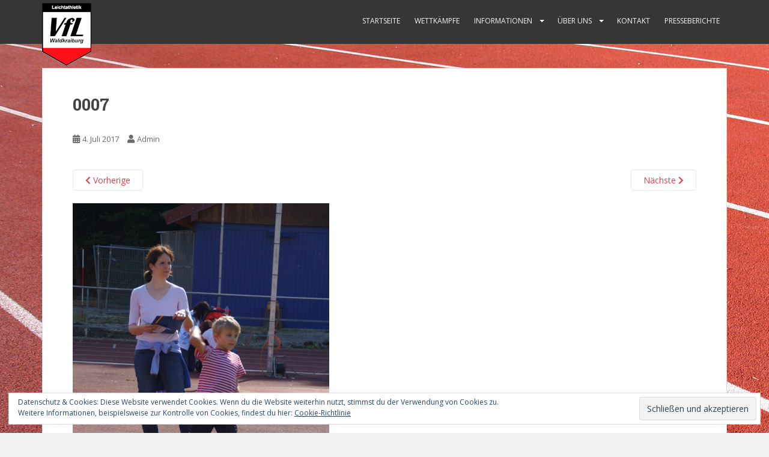

--- FILE ---
content_type: text/html; charset=UTF-8
request_url: https://leichtathletik-waldkraiburg.de/0007-2/
body_size: 11365
content:
<!doctype html>
<!--[if !IE]>
<html class="no-js non-ie" lang="de-DE"> <![endif]-->
<!--[if IE 7 ]>
<html class="no-js ie7" lang="de-DE"> <![endif]-->
<!--[if IE 8 ]>
<html class="no-js ie8" lang="de-DE"> <![endif]-->
<!--[if IE 9 ]>
<html class="no-js ie9" lang="de-DE"> <![endif]-->
<!--[if gt IE 9]><!-->
<html class="no-js" lang="de-DE"> <!--<![endif]-->
<head>
<meta charset="UTF-8">
<meta name="viewport" content="width=device-width, initial-scale=1">
<meta name="theme-color" content="">
<link rel="profile" href="http://gmpg.org/xfn/11">

<title>0007 &#8211; VfL Waldkraiburg Leichtathletik</title>
<meta name='robots' content='max-image-preview:large' />
<link rel='dns-prefetch' href='//stats.wp.com' />
<link rel='dns-prefetch' href='//fonts.googleapis.com' />
<link rel='dns-prefetch' href='//v0.wordpress.com' />
<link rel='dns-prefetch' href='//jetpack.wordpress.com' />
<link rel='dns-prefetch' href='//s0.wp.com' />
<link rel='dns-prefetch' href='//public-api.wordpress.com' />
<link rel='dns-prefetch' href='//0.gravatar.com' />
<link rel='dns-prefetch' href='//1.gravatar.com' />
<link rel='dns-prefetch' href='//2.gravatar.com' />
<link rel='dns-prefetch' href='//i0.wp.com' />
<link rel='dns-prefetch' href='//c0.wp.com' />
<link rel="alternate" type="application/rss+xml" title="VfL Waldkraiburg Leichtathletik &raquo; Feed" href="https://leichtathletik-waldkraiburg.de/feed/" />
<link rel="alternate" type="application/rss+xml" title="VfL Waldkraiburg Leichtathletik &raquo; Kommentar-Feed" href="https://leichtathletik-waldkraiburg.de/comments/feed/" />
<link rel="alternate" type="application/rss+xml" title="VfL Waldkraiburg Leichtathletik &raquo; 0007 Kommentar-Feed" href="https://leichtathletik-waldkraiburg.de/feed/?attachment_id=215" />
<script type="text/javascript">
/* <![CDATA[ */
window._wpemojiSettings = {"baseUrl":"https:\/\/s.w.org\/images\/core\/emoji\/14.0.0\/72x72\/","ext":".png","svgUrl":"https:\/\/s.w.org\/images\/core\/emoji\/14.0.0\/svg\/","svgExt":".svg","source":{"concatemoji":"https:\/\/leichtathletik-waldkraiburg.de\/wp-includes\/js\/wp-emoji-release.min.js?ver=6.4.3"}};
/*! This file is auto-generated */
!function(i,n){var o,s,e;function c(e){try{var t={supportTests:e,timestamp:(new Date).valueOf()};sessionStorage.setItem(o,JSON.stringify(t))}catch(e){}}function p(e,t,n){e.clearRect(0,0,e.canvas.width,e.canvas.height),e.fillText(t,0,0);var t=new Uint32Array(e.getImageData(0,0,e.canvas.width,e.canvas.height).data),r=(e.clearRect(0,0,e.canvas.width,e.canvas.height),e.fillText(n,0,0),new Uint32Array(e.getImageData(0,0,e.canvas.width,e.canvas.height).data));return t.every(function(e,t){return e===r[t]})}function u(e,t,n){switch(t){case"flag":return n(e,"\ud83c\udff3\ufe0f\u200d\u26a7\ufe0f","\ud83c\udff3\ufe0f\u200b\u26a7\ufe0f")?!1:!n(e,"\ud83c\uddfa\ud83c\uddf3","\ud83c\uddfa\u200b\ud83c\uddf3")&&!n(e,"\ud83c\udff4\udb40\udc67\udb40\udc62\udb40\udc65\udb40\udc6e\udb40\udc67\udb40\udc7f","\ud83c\udff4\u200b\udb40\udc67\u200b\udb40\udc62\u200b\udb40\udc65\u200b\udb40\udc6e\u200b\udb40\udc67\u200b\udb40\udc7f");case"emoji":return!n(e,"\ud83e\udef1\ud83c\udffb\u200d\ud83e\udef2\ud83c\udfff","\ud83e\udef1\ud83c\udffb\u200b\ud83e\udef2\ud83c\udfff")}return!1}function f(e,t,n){var r="undefined"!=typeof WorkerGlobalScope&&self instanceof WorkerGlobalScope?new OffscreenCanvas(300,150):i.createElement("canvas"),a=r.getContext("2d",{willReadFrequently:!0}),o=(a.textBaseline="top",a.font="600 32px Arial",{});return e.forEach(function(e){o[e]=t(a,e,n)}),o}function t(e){var t=i.createElement("script");t.src=e,t.defer=!0,i.head.appendChild(t)}"undefined"!=typeof Promise&&(o="wpEmojiSettingsSupports",s=["flag","emoji"],n.supports={everything:!0,everythingExceptFlag:!0},e=new Promise(function(e){i.addEventListener("DOMContentLoaded",e,{once:!0})}),new Promise(function(t){var n=function(){try{var e=JSON.parse(sessionStorage.getItem(o));if("object"==typeof e&&"number"==typeof e.timestamp&&(new Date).valueOf()<e.timestamp+604800&&"object"==typeof e.supportTests)return e.supportTests}catch(e){}return null}();if(!n){if("undefined"!=typeof Worker&&"undefined"!=typeof OffscreenCanvas&&"undefined"!=typeof URL&&URL.createObjectURL&&"undefined"!=typeof Blob)try{var e="postMessage("+f.toString()+"("+[JSON.stringify(s),u.toString(),p.toString()].join(",")+"));",r=new Blob([e],{type:"text/javascript"}),a=new Worker(URL.createObjectURL(r),{name:"wpTestEmojiSupports"});return void(a.onmessage=function(e){c(n=e.data),a.terminate(),t(n)})}catch(e){}c(n=f(s,u,p))}t(n)}).then(function(e){for(var t in e)n.supports[t]=e[t],n.supports.everything=n.supports.everything&&n.supports[t],"flag"!==t&&(n.supports.everythingExceptFlag=n.supports.everythingExceptFlag&&n.supports[t]);n.supports.everythingExceptFlag=n.supports.everythingExceptFlag&&!n.supports.flag,n.DOMReady=!1,n.readyCallback=function(){n.DOMReady=!0}}).then(function(){return e}).then(function(){var e;n.supports.everything||(n.readyCallback(),(e=n.source||{}).concatemoji?t(e.concatemoji):e.wpemoji&&e.twemoji&&(t(e.twemoji),t(e.wpemoji)))}))}((window,document),window._wpemojiSettings);
/* ]]> */
</script>
<link rel='stylesheet' id='bootstrap-css' href='https://leichtathletik-waldkraiburg.de/wp-content/plugins/easy-bootstrap-shortcodes/styles/bootstrap.min.css?ver=6.4.3' type='text/css' media='all' />
<link rel='stylesheet' id='bootstrap-fa-icon-css' href='https://leichtathletik-waldkraiburg.de/wp-content/plugins/easy-bootstrap-shortcodes/styles/font-awesome.min.css?ver=6.4.3' type='text/css' media='all' />
<style id='wp-emoji-styles-inline-css' type='text/css'>

	img.wp-smiley, img.emoji {
		display: inline !important;
		border: none !important;
		box-shadow: none !important;
		height: 1em !important;
		width: 1em !important;
		margin: 0 0.07em !important;
		vertical-align: -0.1em !important;
		background: none !important;
		padding: 0 !important;
	}
</style>
<link rel='stylesheet' id='wp-block-library-css' href='https://c0.wp.com/c/6.4.3/wp-includes/css/dist/block-library/style.min.css' type='text/css' media='all' />
<style id='wp-block-library-inline-css' type='text/css'>
.has-text-align-justify{text-align:justify;}
</style>
<link rel='stylesheet' id='mediaelement-css' href='https://c0.wp.com/c/6.4.3/wp-includes/js/mediaelement/mediaelementplayer-legacy.min.css' type='text/css' media='all' />
<link rel='stylesheet' id='wp-mediaelement-css' href='https://c0.wp.com/c/6.4.3/wp-includes/js/mediaelement/wp-mediaelement.min.css' type='text/css' media='all' />
<style id='jetpack-sharing-buttons-style-inline-css' type='text/css'>
.jetpack-sharing-buttons__services-list{display:flex;flex-direction:row;flex-wrap:wrap;gap:0;list-style-type:none;margin:5px;padding:0}.jetpack-sharing-buttons__services-list.has-small-icon-size{font-size:12px}.jetpack-sharing-buttons__services-list.has-normal-icon-size{font-size:16px}.jetpack-sharing-buttons__services-list.has-large-icon-size{font-size:24px}.jetpack-sharing-buttons__services-list.has-huge-icon-size{font-size:36px}@media print{.jetpack-sharing-buttons__services-list{display:none!important}}ul.jetpack-sharing-buttons__services-list.has-background{padding:1.25em 2.375em}
</style>
<style id='classic-theme-styles-inline-css' type='text/css'>
/*! This file is auto-generated */
.wp-block-button__link{color:#fff;background-color:#32373c;border-radius:9999px;box-shadow:none;text-decoration:none;padding:calc(.667em + 2px) calc(1.333em + 2px);font-size:1.125em}.wp-block-file__button{background:#32373c;color:#fff;text-decoration:none}
</style>
<style id='global-styles-inline-css' type='text/css'>
body{--wp--preset--color--black: #000000;--wp--preset--color--cyan-bluish-gray: #abb8c3;--wp--preset--color--white: #ffffff;--wp--preset--color--pale-pink: #f78da7;--wp--preset--color--vivid-red: #cf2e2e;--wp--preset--color--luminous-vivid-orange: #ff6900;--wp--preset--color--luminous-vivid-amber: #fcb900;--wp--preset--color--light-green-cyan: #7bdcb5;--wp--preset--color--vivid-green-cyan: #00d084;--wp--preset--color--pale-cyan-blue: #8ed1fc;--wp--preset--color--vivid-cyan-blue: #0693e3;--wp--preset--color--vivid-purple: #9b51e0;--wp--preset--gradient--vivid-cyan-blue-to-vivid-purple: linear-gradient(135deg,rgba(6,147,227,1) 0%,rgb(155,81,224) 100%);--wp--preset--gradient--light-green-cyan-to-vivid-green-cyan: linear-gradient(135deg,rgb(122,220,180) 0%,rgb(0,208,130) 100%);--wp--preset--gradient--luminous-vivid-amber-to-luminous-vivid-orange: linear-gradient(135deg,rgba(252,185,0,1) 0%,rgba(255,105,0,1) 100%);--wp--preset--gradient--luminous-vivid-orange-to-vivid-red: linear-gradient(135deg,rgba(255,105,0,1) 0%,rgb(207,46,46) 100%);--wp--preset--gradient--very-light-gray-to-cyan-bluish-gray: linear-gradient(135deg,rgb(238,238,238) 0%,rgb(169,184,195) 100%);--wp--preset--gradient--cool-to-warm-spectrum: linear-gradient(135deg,rgb(74,234,220) 0%,rgb(151,120,209) 20%,rgb(207,42,186) 40%,rgb(238,44,130) 60%,rgb(251,105,98) 80%,rgb(254,248,76) 100%);--wp--preset--gradient--blush-light-purple: linear-gradient(135deg,rgb(255,206,236) 0%,rgb(152,150,240) 100%);--wp--preset--gradient--blush-bordeaux: linear-gradient(135deg,rgb(254,205,165) 0%,rgb(254,45,45) 50%,rgb(107,0,62) 100%);--wp--preset--gradient--luminous-dusk: linear-gradient(135deg,rgb(255,203,112) 0%,rgb(199,81,192) 50%,rgb(65,88,208) 100%);--wp--preset--gradient--pale-ocean: linear-gradient(135deg,rgb(255,245,203) 0%,rgb(182,227,212) 50%,rgb(51,167,181) 100%);--wp--preset--gradient--electric-grass: linear-gradient(135deg,rgb(202,248,128) 0%,rgb(113,206,126) 100%);--wp--preset--gradient--midnight: linear-gradient(135deg,rgb(2,3,129) 0%,rgb(40,116,252) 100%);--wp--preset--font-size--small: 13px;--wp--preset--font-size--medium: 20px;--wp--preset--font-size--large: 36px;--wp--preset--font-size--x-large: 42px;--wp--preset--spacing--20: 0.44rem;--wp--preset--spacing--30: 0.67rem;--wp--preset--spacing--40: 1rem;--wp--preset--spacing--50: 1.5rem;--wp--preset--spacing--60: 2.25rem;--wp--preset--spacing--70: 3.38rem;--wp--preset--spacing--80: 5.06rem;--wp--preset--shadow--natural: 6px 6px 9px rgba(0, 0, 0, 0.2);--wp--preset--shadow--deep: 12px 12px 50px rgba(0, 0, 0, 0.4);--wp--preset--shadow--sharp: 6px 6px 0px rgba(0, 0, 0, 0.2);--wp--preset--shadow--outlined: 6px 6px 0px -3px rgba(255, 255, 255, 1), 6px 6px rgba(0, 0, 0, 1);--wp--preset--shadow--crisp: 6px 6px 0px rgba(0, 0, 0, 1);}:where(.is-layout-flex){gap: 0.5em;}:where(.is-layout-grid){gap: 0.5em;}body .is-layout-flow > .alignleft{float: left;margin-inline-start: 0;margin-inline-end: 2em;}body .is-layout-flow > .alignright{float: right;margin-inline-start: 2em;margin-inline-end: 0;}body .is-layout-flow > .aligncenter{margin-left: auto !important;margin-right: auto !important;}body .is-layout-constrained > .alignleft{float: left;margin-inline-start: 0;margin-inline-end: 2em;}body .is-layout-constrained > .alignright{float: right;margin-inline-start: 2em;margin-inline-end: 0;}body .is-layout-constrained > .aligncenter{margin-left: auto !important;margin-right: auto !important;}body .is-layout-constrained > :where(:not(.alignleft):not(.alignright):not(.alignfull)){max-width: var(--wp--style--global--content-size);margin-left: auto !important;margin-right: auto !important;}body .is-layout-constrained > .alignwide{max-width: var(--wp--style--global--wide-size);}body .is-layout-flex{display: flex;}body .is-layout-flex{flex-wrap: wrap;align-items: center;}body .is-layout-flex > *{margin: 0;}body .is-layout-grid{display: grid;}body .is-layout-grid > *{margin: 0;}:where(.wp-block-columns.is-layout-flex){gap: 2em;}:where(.wp-block-columns.is-layout-grid){gap: 2em;}:where(.wp-block-post-template.is-layout-flex){gap: 1.25em;}:where(.wp-block-post-template.is-layout-grid){gap: 1.25em;}.has-black-color{color: var(--wp--preset--color--black) !important;}.has-cyan-bluish-gray-color{color: var(--wp--preset--color--cyan-bluish-gray) !important;}.has-white-color{color: var(--wp--preset--color--white) !important;}.has-pale-pink-color{color: var(--wp--preset--color--pale-pink) !important;}.has-vivid-red-color{color: var(--wp--preset--color--vivid-red) !important;}.has-luminous-vivid-orange-color{color: var(--wp--preset--color--luminous-vivid-orange) !important;}.has-luminous-vivid-amber-color{color: var(--wp--preset--color--luminous-vivid-amber) !important;}.has-light-green-cyan-color{color: var(--wp--preset--color--light-green-cyan) !important;}.has-vivid-green-cyan-color{color: var(--wp--preset--color--vivid-green-cyan) !important;}.has-pale-cyan-blue-color{color: var(--wp--preset--color--pale-cyan-blue) !important;}.has-vivid-cyan-blue-color{color: var(--wp--preset--color--vivid-cyan-blue) !important;}.has-vivid-purple-color{color: var(--wp--preset--color--vivid-purple) !important;}.has-black-background-color{background-color: var(--wp--preset--color--black) !important;}.has-cyan-bluish-gray-background-color{background-color: var(--wp--preset--color--cyan-bluish-gray) !important;}.has-white-background-color{background-color: var(--wp--preset--color--white) !important;}.has-pale-pink-background-color{background-color: var(--wp--preset--color--pale-pink) !important;}.has-vivid-red-background-color{background-color: var(--wp--preset--color--vivid-red) !important;}.has-luminous-vivid-orange-background-color{background-color: var(--wp--preset--color--luminous-vivid-orange) !important;}.has-luminous-vivid-amber-background-color{background-color: var(--wp--preset--color--luminous-vivid-amber) !important;}.has-light-green-cyan-background-color{background-color: var(--wp--preset--color--light-green-cyan) !important;}.has-vivid-green-cyan-background-color{background-color: var(--wp--preset--color--vivid-green-cyan) !important;}.has-pale-cyan-blue-background-color{background-color: var(--wp--preset--color--pale-cyan-blue) !important;}.has-vivid-cyan-blue-background-color{background-color: var(--wp--preset--color--vivid-cyan-blue) !important;}.has-vivid-purple-background-color{background-color: var(--wp--preset--color--vivid-purple) !important;}.has-black-border-color{border-color: var(--wp--preset--color--black) !important;}.has-cyan-bluish-gray-border-color{border-color: var(--wp--preset--color--cyan-bluish-gray) !important;}.has-white-border-color{border-color: var(--wp--preset--color--white) !important;}.has-pale-pink-border-color{border-color: var(--wp--preset--color--pale-pink) !important;}.has-vivid-red-border-color{border-color: var(--wp--preset--color--vivid-red) !important;}.has-luminous-vivid-orange-border-color{border-color: var(--wp--preset--color--luminous-vivid-orange) !important;}.has-luminous-vivid-amber-border-color{border-color: var(--wp--preset--color--luminous-vivid-amber) !important;}.has-light-green-cyan-border-color{border-color: var(--wp--preset--color--light-green-cyan) !important;}.has-vivid-green-cyan-border-color{border-color: var(--wp--preset--color--vivid-green-cyan) !important;}.has-pale-cyan-blue-border-color{border-color: var(--wp--preset--color--pale-cyan-blue) !important;}.has-vivid-cyan-blue-border-color{border-color: var(--wp--preset--color--vivid-cyan-blue) !important;}.has-vivid-purple-border-color{border-color: var(--wp--preset--color--vivid-purple) !important;}.has-vivid-cyan-blue-to-vivid-purple-gradient-background{background: var(--wp--preset--gradient--vivid-cyan-blue-to-vivid-purple) !important;}.has-light-green-cyan-to-vivid-green-cyan-gradient-background{background: var(--wp--preset--gradient--light-green-cyan-to-vivid-green-cyan) !important;}.has-luminous-vivid-amber-to-luminous-vivid-orange-gradient-background{background: var(--wp--preset--gradient--luminous-vivid-amber-to-luminous-vivid-orange) !important;}.has-luminous-vivid-orange-to-vivid-red-gradient-background{background: var(--wp--preset--gradient--luminous-vivid-orange-to-vivid-red) !important;}.has-very-light-gray-to-cyan-bluish-gray-gradient-background{background: var(--wp--preset--gradient--very-light-gray-to-cyan-bluish-gray) !important;}.has-cool-to-warm-spectrum-gradient-background{background: var(--wp--preset--gradient--cool-to-warm-spectrum) !important;}.has-blush-light-purple-gradient-background{background: var(--wp--preset--gradient--blush-light-purple) !important;}.has-blush-bordeaux-gradient-background{background: var(--wp--preset--gradient--blush-bordeaux) !important;}.has-luminous-dusk-gradient-background{background: var(--wp--preset--gradient--luminous-dusk) !important;}.has-pale-ocean-gradient-background{background: var(--wp--preset--gradient--pale-ocean) !important;}.has-electric-grass-gradient-background{background: var(--wp--preset--gradient--electric-grass) !important;}.has-midnight-gradient-background{background: var(--wp--preset--gradient--midnight) !important;}.has-small-font-size{font-size: var(--wp--preset--font-size--small) !important;}.has-medium-font-size{font-size: var(--wp--preset--font-size--medium) !important;}.has-large-font-size{font-size: var(--wp--preset--font-size--large) !important;}.has-x-large-font-size{font-size: var(--wp--preset--font-size--x-large) !important;}
.wp-block-navigation a:where(:not(.wp-element-button)){color: inherit;}
:where(.wp-block-post-template.is-layout-flex){gap: 1.25em;}:where(.wp-block-post-template.is-layout-grid){gap: 1.25em;}
:where(.wp-block-columns.is-layout-flex){gap: 2em;}:where(.wp-block-columns.is-layout-grid){gap: 2em;}
.wp-block-pullquote{font-size: 1.5em;line-height: 1.6;}
</style>
<link rel='stylesheet' id='contact-form-7-css' href='https://leichtathletik-waldkraiburg.de/wp-content/plugins/contact-form-7/includes/css/styles.css?ver=5.8.7' type='text/css' media='all' />
<link rel='stylesheet' id='sparkling-bootstrap-css' href='https://leichtathletik-waldkraiburg.de/wp-content/themes/sparkling/assets/css/bootstrap.min.css?ver=6.4.3' type='text/css' media='all' />
<link rel='stylesheet' id='sparkling-icons-css' href='https://leichtathletik-waldkraiburg.de/wp-content/themes/sparkling/assets/css/fontawesome-all.min.css?ver=5.1.1.' type='text/css' media='all' />
<link rel='stylesheet' id='sparkling-fonts-css' href='//fonts.googleapis.com/css?family=Open+Sans%3A400italic%2C400%2C600%2C700%7CRoboto+Slab%3A400%2C300%2C700&#038;ver=6.4.3' type='text/css' media='all' />
<link rel='stylesheet' id='sparkling-style-css' href='https://leichtathletik-waldkraiburg.de/wp-content/themes/sparkling/style.css?ver=2.4.2' type='text/css' media='all' />
<link rel='stylesheet' id='simcal-qtip-css' href='https://leichtathletik-waldkraiburg.de/wp-content/plugins/google-calendar-events/assets/generated/vendor/jquery.qtip.min.css?ver=3.3.0' type='text/css' media='all' />
<link rel='stylesheet' id='simcal-default-calendar-grid-css' href='https://leichtathletik-waldkraiburg.de/wp-content/plugins/google-calendar-events/assets/generated/default-calendar-grid.min.css?ver=3.3.0' type='text/css' media='all' />
<link rel='stylesheet' id='simcal-default-calendar-list-css' href='https://leichtathletik-waldkraiburg.de/wp-content/plugins/google-calendar-events/assets/generated/default-calendar-list.min.css?ver=3.3.0' type='text/css' media='all' />
<link rel='stylesheet' id='ebs_dynamic_css-css' href='https://leichtathletik-waldkraiburg.de/wp-content/plugins/easy-bootstrap-shortcodes/styles/ebs_dynamic_css.php?ver=6.4.3' type='text/css' media='all' />
<link rel='stylesheet' id='jetpack_css-css' href='https://c0.wp.com/p/jetpack/13.1.1/css/jetpack.css' type='text/css' media='all' />
<script type="text/javascript" src="https://c0.wp.com/c/6.4.3/wp-includes/js/jquery/jquery.min.js" id="jquery-core-js"></script>
<script type="text/javascript" src="https://c0.wp.com/c/6.4.3/wp-includes/js/jquery/jquery-migrate.min.js" id="jquery-migrate-js"></script>
<script type="text/javascript" src="https://leichtathletik-waldkraiburg.de/wp-content/plugins/easy-bootstrap-shortcodes/js/bootstrap.min.js?ver=6.4.3" id="bootstrap-js"></script>
<script type="text/javascript" src="https://leichtathletik-waldkraiburg.de/wp-content/themes/sparkling/assets/js/vendor/bootstrap.min.js?ver=6.4.3" id="sparkling-bootstrapjs-js"></script>
<script type="text/javascript" src="https://leichtathletik-waldkraiburg.de/wp-content/themes/sparkling/assets/js/functions.js?ver=20180503" id="sparkling-functions-js"></script>
<link rel="https://api.w.org/" href="https://leichtathletik-waldkraiburg.de/wp-json/" /><link rel="alternate" type="application/json" href="https://leichtathletik-waldkraiburg.de/wp-json/wp/v2/media/215" /><link rel="EditURI" type="application/rsd+xml" title="RSD" href="https://leichtathletik-waldkraiburg.de/xmlrpc.php?rsd" />
<meta name="generator" content="WordPress 6.4.3" />
<link rel='shortlink' href='https://wp.me/a8LMns-3t' />
<link rel="alternate" type="application/json+oembed" href="https://leichtathletik-waldkraiburg.de/wp-json/oembed/1.0/embed?url=https%3A%2F%2Fleichtathletik-waldkraiburg.de%2F0007-2%2F" />
<link rel="alternate" type="text/xml+oembed" href="https://leichtathletik-waldkraiburg.de/wp-json/oembed/1.0/embed?url=https%3A%2F%2Fleichtathletik-waldkraiburg.de%2F0007-2%2F&#038;format=xml" />
	<style>img#wpstats{display:none}</style>
				<script>
			document.documentElement.className = document.documentElement.className.replace( 'no-js', 'js' );
		</script>
				<style>
			.no-js img.lazyload { display: none; }
			figure.wp-block-image img.lazyloading { min-width: 150px; }
							.lazyload, .lazyloading { opacity: 0; }
				.lazyloaded {
					opacity: 1;
					transition: opacity 400ms;
					transition-delay: 0ms;
				}
					</style>
		<style type="text/css"></style>		<style type="text/css">
				.navbar > .container .navbar-brand {
			color: #dadada;
		}
		</style>
	<style type="text/css" id="custom-background-css">
body.custom-background { background-image: url("https://leichtathletik-waldkraiburg.de/wp-content/uploads/leichtathletik_bg_2.jpg"); background-position: left top; background-size: auto; background-repeat: repeat; background-attachment: fixed; }
</style>
	<style type="text/css" id="wp-custom-css">/*
Eigenes CSS by Tino
*/
#logo {
	/* Lässt das Logo nicht direkt vom Rand starten, sondern rückt es etwas in den Raum */
	position: absolute;
	left: 0px;
	margin-left: 15px;
	margin-top:5px;
}

.navbar-brand {
	/* Da Logo und Text parallel angezeigt werden, muss der Text nach rechts verschoben werden */
	position: relative;
	left: 80px;
}

.nav > li > a {
	/* Verkleinert die Ränder der Hauptnavigationspunkte, damit es kompakter wird */
	padding: 0px 2px 3px 2px;
}

.navbar-nav > li {
    padding: 15px 10px 15px 10px;
}

#menu-main {
	/* Verhindert, dass die Hauptnavi bei einer bestimmten Bildschirmgröße ins Logo rückt */
	padding-left: 100px;
}

.hr_style1 {
	color: #BBB;
	background-color:#BBB;
	height: 5px
}

@media (max-width: 999px) {
	
	.navbar-nav > li {
    padding: 5px 10px 5px 10px;
}
	
	#menu-main {
	padding-left: 150px;
}
	

}

@media (max-width: 999px) {
	#menu-main {

	padding-left: 90px;
}
	.navbar-collapse {
	margin-top: 2px;
}

	.navbar-default {
		min-height: 50px;
	}
	.navbar-toggle {
		position: absolute;
		right: 10px;
		margin-top: 8px;
		z-index:999;
	}
	.navbar-default .navbar-collapse, .navbar-default .navbar-form {
    border: none;
}
	collapse, .navbar-fixed-top .navbar-collapse {
    max-height: 700px;
}
	
	.navbar-default .navbar-nav li > .caret {
    cursor: pointer;
		border-width: 10px; 
		
}
}

#veranstaltung_toc span {
	margin-right: 10px;
}

.grecaptcha-badge { visibility: hidden; }</style>
</head>

<body class="attachment attachment-template-default single single-attachment postid-215 attachmentid-215 attachment-jpeg custom-background group-blog">
	<a class="sr-only sr-only-focusable" href="#content">Skip to main content</a>
<div id="page" class="hfeed site">

	<header id="masthead" class="site-header" role="banner">
		<nav class="navbar navbar-default
		navbar-fixed-top" role="navigation">
			<div class="container">
				<div class="row">
					<div class="site-navigation-inner col-sm-12">
						<div class="navbar-header">


														<div id="logo">
																																<a href="https://leichtathletik-waldkraiburg.de/"><img   height="104" width="82" alt="VfL Waldkraiburg Leichtathletik" data-src="https://leichtathletik-waldkraiburg.de/wp-content/uploads/2017/05/cropped-cropped-vfl-la-logo3-1.png" class="lazyload" src="[data-uri]" /><noscript><img src="https://leichtathletik-waldkraiburg.de/wp-content/uploads/2017/05/cropped-cropped-vfl-la-logo3-1.png"  height="104" width="82" alt="VfL Waldkraiburg Leichtathletik"/></noscript></a>
																																</div><!-- end of #logo -->

							<button type="button" class="btn navbar-toggle" data-toggle="collapse" data-target=".navbar-ex1-collapse">
								<span class="sr-only">Toggle navigation</span>
								<span class="icon-bar"></span>
								<span class="icon-bar"></span>
								<span class="icon-bar"></span>
							</button>
						</div>



						<div class="collapse navbar-collapse navbar-ex1-collapse"><ul id="menu-main" class="nav navbar-nav"><li id="menu-item-953" class="menu-item menu-item-type-post_type menu-item-object-page menu-item-home menu-item-953"><a href="https://leichtathletik-waldkraiburg.de/">Startseite</a></li>
<li id="menu-item-1791" class="menu-item menu-item-type-post_type menu-item-object-page menu-item-1791"><a href="https://leichtathletik-waldkraiburg.de/wettkaempfe/">Wettkämpfe</a></li>
<li id="menu-item-1968" class="menu-item menu-item-type-post_type menu-item-object-page menu-item-has-children menu-item-1968 dropdown"><a href="https://leichtathletik-waldkraiburg.de/trainingszeiten/">Informationen</a><span class="caret sparkling-dropdown"></span>
<ul role="menu" class=" dropdown-menu">
	<li id="menu-item-47" class="menu-item menu-item-type-post_type menu-item-object-page menu-item-47"><a href="https://leichtathletik-waldkraiburg.de/trainingszeiten/">Trainingszeiten</a></li>
	<li id="menu-item-1573" class="menu-item menu-item-type-custom menu-item-object-custom menu-item-1573"><a target="_blank" href="http://www.vfl-waldkraiburg.de/images/Dokumente/Beitrittsantrag.pdf">Beitrittsformular</a></li>
</ul>
</li>
<li id="menu-item-456" class="menu-item menu-item-type-post_type menu-item-object-page menu-item-has-children menu-item-456 dropdown"><a href="https://leichtathletik-waldkraiburg.de/trainer/">Über uns</a><span class="caret sparkling-dropdown"></span>
<ul role="menu" class=" dropdown-menu">
	<li id="menu-item-46" class="menu-item menu-item-type-post_type menu-item-object-page menu-item-46"><a href="https://leichtathletik-waldkraiburg.de/trainer/">Trainer</a></li>
	<li id="menu-item-49" class="menu-item menu-item-type-post_type menu-item-object-page menu-item-49"><a href="https://leichtathletik-waldkraiburg.de/spartenleitung/">Spartenleitung</a></li>
	<li id="menu-item-2138" class="menu-item menu-item-type-post_type menu-item-object-page menu-item-2138"><a href="https://leichtathletik-waldkraiburg.de/jahresberichte/">Jahresberichte</a></li>
	<li id="menu-item-41" class="menu-item menu-item-type-post_type menu-item-object-page menu-item-41"><a href="https://leichtathletik-waldkraiburg.de/chronik/">Chronik</a></li>
</ul>
</li>
<li id="menu-item-45" class="menu-item menu-item-type-post_type menu-item-object-page menu-item-45"><a href="https://leichtathletik-waldkraiburg.de/kontakt/">Kontakt</a></li>
<li id="menu-item-1694" class="menu-item menu-item-type-post_type menu-item-object-page menu-item-1694"><a href="https://leichtathletik-waldkraiburg.de/berichte/presseberichte/">Presseberichte</a></li>
</ul></div>


					</div>
				</div>
			</div>
		</nav><!-- .site-navigation -->
	</header><!-- #masthead -->

	<div id="content" class="site-content">

		<div class="top-section">
								</div>

		<div class="container main-content-area">
						<div class="row full-width">
				<div class="main-content-inner col-sm-12 col-md-8">

							<div class="post-inner-content">
					<article id="post-215" class="post-215 attachment type-attachment status-inherit hentry">
						<header class="entry-header">
							<h1 class="entry-title">0007</h1>

							<div class="entry-meta">
								<span class="posted-on"><i class="fa fa-calendar-alt"></i> <a href="https://leichtathletik-waldkraiburg.de/0007-2/" rel="bookmark"><time class="entry-date published" datetime="2017-07-04T22:56:12+02:00">4. Juli 2017</time><time class="updated" datetime="2017-07-04T22:56:12+02:00">4. Juli 2017</time></a></span><span class="byline"> <i class="fa fa-user"></i> <span class="author vcard"><a class="url fn n" href="https://leichtathletik-waldkraiburg.de/author/admin128/">Admin</a></span></span>							</div><!-- .entry-meta -->

							<nav role="navigation" id="image-navigation" class="navigation-image nav-links">
								<div class="nav-previous"><a href='https://leichtathletik-waldkraiburg.de/0006-2/'><i class="fa fa-chevron-left"></i> Vorherige</a></div>
								<div class="nav-next"><a href='https://leichtathletik-waldkraiburg.de/0008-2/'>N&auml;chste <i class="fa fa-chevron-right"></i></a></div>
							</nav><!-- #image-navigation -->
						</header><!-- .entry-header -->

						<div class="entry-content">

							<div class="entry-attachment">
								<div class="attachment">
									
									<a href="https://leichtathletik-waldkraiburg.de/0008-2/" title="0007" rel="attachment">
														<img width="427" height="640"   alt="" decoding="async" fetchpriority="high" data-srcset="https://i0.wp.com/leichtathletik-waldkraiburg.de/wp-content/uploads/2017/07/0007.jpg?w=427&amp;ssl=1 427w, https://i0.wp.com/leichtathletik-waldkraiburg.de/wp-content/uploads/2017/07/0007.jpg?resize=200%2C300&amp;ssl=1 200w"  data-attachment-id="215" data-permalink="https://leichtathletik-waldkraiburg.de/0007-2/" data-orig-file="https://i0.wp.com/leichtathletik-waldkraiburg.de/wp-content/uploads/2017/07/0007.jpg?fit=427%2C640&amp;ssl=1" data-orig-size="427,640" data-comments-opened="1" data-image-meta="{&quot;aperture&quot;:&quot;0&quot;,&quot;credit&quot;:&quot;&quot;,&quot;camera&quot;:&quot;&quot;,&quot;caption&quot;:&quot;&quot;,&quot;created_timestamp&quot;:&quot;0&quot;,&quot;copyright&quot;:&quot;&quot;,&quot;focal_length&quot;:&quot;0&quot;,&quot;iso&quot;:&quot;0&quot;,&quot;shutter_speed&quot;:&quot;0&quot;,&quot;title&quot;:&quot;&quot;,&quot;orientation&quot;:&quot;0&quot;}" data-image-title="0007" data-image-description="" data-image-caption="" data-medium-file="https://i0.wp.com/leichtathletik-waldkraiburg.de/wp-content/uploads/2017/07/0007.jpg?fit=200%2C300&amp;ssl=1" data-large-file="https://i0.wp.com/leichtathletik-waldkraiburg.de/wp-content/uploads/2017/07/0007.jpg?fit=427%2C640&amp;ssl=1" data-src="https://i0.wp.com/leichtathletik-waldkraiburg.de/wp-content/uploads/2017/07/0007.jpg?fit=427%2C640&amp;ssl=1" data-sizes="(max-width: 427px) 100vw, 427px" class="attachment-1200x1200 size-1200x1200 lazyload" src="[data-uri]" /><noscript><img width="427" height="640" src="https://i0.wp.com/leichtathletik-waldkraiburg.de/wp-content/uploads/2017/07/0007.jpg?fit=427%2C640&amp;ssl=1" class="attachment-1200x1200 size-1200x1200" alt="" decoding="async" fetchpriority="high" srcset="https://i0.wp.com/leichtathletik-waldkraiburg.de/wp-content/uploads/2017/07/0007.jpg?w=427&amp;ssl=1 427w, https://i0.wp.com/leichtathletik-waldkraiburg.de/wp-content/uploads/2017/07/0007.jpg?resize=200%2C300&amp;ssl=1 200w" sizes="(max-width: 427px) 100vw, 427px" data-attachment-id="215" data-permalink="https://leichtathletik-waldkraiburg.de/0007-2/" data-orig-file="https://i0.wp.com/leichtathletik-waldkraiburg.de/wp-content/uploads/2017/07/0007.jpg?fit=427%2C640&amp;ssl=1" data-orig-size="427,640" data-comments-opened="1" data-image-meta="{&quot;aperture&quot;:&quot;0&quot;,&quot;credit&quot;:&quot;&quot;,&quot;camera&quot;:&quot;&quot;,&quot;caption&quot;:&quot;&quot;,&quot;created_timestamp&quot;:&quot;0&quot;,&quot;copyright&quot;:&quot;&quot;,&quot;focal_length&quot;:&quot;0&quot;,&quot;iso&quot;:&quot;0&quot;,&quot;shutter_speed&quot;:&quot;0&quot;,&quot;title&quot;:&quot;&quot;,&quot;orientation&quot;:&quot;0&quot;}" data-image-title="0007" data-image-description="" data-image-caption="" data-medium-file="https://i0.wp.com/leichtathletik-waldkraiburg.de/wp-content/uploads/2017/07/0007.jpg?fit=200%2C300&amp;ssl=1" data-large-file="https://i0.wp.com/leichtathletik-waldkraiburg.de/wp-content/uploads/2017/07/0007.jpg?fit=427%2C640&amp;ssl=1" /></noscript>									</a>
								</div><!-- .attachment -->

															</div><!-- .entry-attachment -->

														
						</div><!-- .entry-content -->

						<footer class="entry-meta">
						</footer><!-- .entry-meta -->
					</article><!-- #post-215 -->
				</div>
				
<div id="comments" class="comments-area">

	
		<div id="respond" class="comment-respond">
			<h3 id="reply-title" class="comment-reply-title">Kommentar verfassen<small><a rel="nofollow" id="cancel-comment-reply-link" href="/0007-2/#respond" style="display:none;">Antwort abbrechen</a></small></h3>			<form id="commentform" class="comment-form">
				<iframe
					title="Kommentarformular"
					
											name="jetpack_remote_comment"
						style="width:100%; height: 430px; border:0;"
										
					id="jetpack_remote_comment"
					sandbox="allow-same-origin allow-top-navigation allow-scripts allow-forms allow-popups"
				 data-src="https://jetpack.wordpress.com/jetpack-comment/?blogid=129598070&#038;postid=215&#038;comment_registration=0&#038;require_name_email=1&#038;stc_enabled=0&#038;stb_enabled=0&#038;show_avatars=1&#038;avatar_default=mystery&#038;greeting=Kommentar+verfassen&#038;jetpack_comments_nonce=ce197017d0&#038;greeting_reply=Schreibe+eine+Antwort+zu+%25s&#038;color_scheme=light&#038;lang=de_DE&#038;jetpack_version=13.1.1&#038;show_cookie_consent=10&#038;has_cookie_consent=0&#038;is_current_user_subscribed=0&#038;token_key=%3Bnormal%3B&#038;sig=46a5d76be525c830fe7503cf19c36e6cc668ffb2#parent=https%3A%2F%2Fleichtathletik-waldkraiburg.de%2F0007-2%2F" class="jetpack_remote_comment lazyload" src="[data-uri]">
									</iframe>
									<!--[if !IE]><!-->
					<script>
						document.addEventListener('DOMContentLoaded', function () {
							var commentForms = document.getElementsByClassName('jetpack_remote_comment');
							for (var i = 0; i < commentForms.length; i++) {
								commentForms[i].allowTransparency = false;
								commentForms[i].scrolling = 'no';
							}
						});
					</script>
					<!--<![endif]-->
							</form>
		</div>

		
		<input type="hidden" name="comment_parent" id="comment_parent" value="" />

		
</div><!-- #comments -->

			
</div><!-- close .main-content-inner -->
<div id="secondary" class="widget-area col-sm-12 col-md-4" role="complementary">
	<div class="well">
				
			<aside id="search" class="widget widget_search">
				
<form role="search" method="get" class="form-search" action="https://leichtathletik-waldkraiburg.de/">
  <div class="input-group">
	  <label class="screen-reader-text" for="s">Suche nach:</label>
	<input type="text" class="form-control search-query" placeholder="Suche &hellip;" value="" name="s" title="Suche nach:" />
	<span class="input-group-btn">
	  <button type="submit" class="btn btn-default" name="submit" id="searchsubmit" value="Suchen"><span class="glyphicon glyphicon-search"></span></button>
	</span>
  </div>
</form>
			</aside>

			<aside id="archives" class="widget">
				<h3 class="widget-title">Archive</h3>
				<ul>
						<li><a href='https://leichtathletik-waldkraiburg.de/2026/01/'>Januar 2026</a></li>
	<li><a href='https://leichtathletik-waldkraiburg.de/2024/07/'>Juli 2024</a></li>
	<li><a href='https://leichtathletik-waldkraiburg.de/2024/02/'>Februar 2024</a></li>
	<li><a href='https://leichtathletik-waldkraiburg.de/2023/11/'>November 2023</a></li>
	<li><a href='https://leichtathletik-waldkraiburg.de/2023/07/'>Juli 2023</a></li>
	<li><a href='https://leichtathletik-waldkraiburg.de/2023/05/'>Mai 2023</a></li>
	<li><a href='https://leichtathletik-waldkraiburg.de/2023/04/'>April 2023</a></li>
	<li><a href='https://leichtathletik-waldkraiburg.de/2023/03/'>März 2023</a></li>
	<li><a href='https://leichtathletik-waldkraiburg.de/2023/02/'>Februar 2023</a></li>
	<li><a href='https://leichtathletik-waldkraiburg.de/2022/12/'>Dezember 2022</a></li>
	<li><a href='https://leichtathletik-waldkraiburg.de/2022/07/'>Juli 2022</a></li>
	<li><a href='https://leichtathletik-waldkraiburg.de/2022/06/'>Juni 2022</a></li>
	<li><a href='https://leichtathletik-waldkraiburg.de/2022/05/'>Mai 2022</a></li>
	<li><a href='https://leichtathletik-waldkraiburg.de/2022/04/'>April 2022</a></li>
	<li><a href='https://leichtathletik-waldkraiburg.de/2021/11/'>November 2021</a></li>
	<li><a href='https://leichtathletik-waldkraiburg.de/2021/09/'>September 2021</a></li>
	<li><a href='https://leichtathletik-waldkraiburg.de/2019/12/'>Dezember 2019</a></li>
	<li><a href='https://leichtathletik-waldkraiburg.de/2019/11/'>November 2019</a></li>
	<li><a href='https://leichtathletik-waldkraiburg.de/2019/10/'>Oktober 2019</a></li>
	<li><a href='https://leichtathletik-waldkraiburg.de/2019/09/'>September 2019</a></li>
	<li><a href='https://leichtathletik-waldkraiburg.de/2019/07/'>Juli 2019</a></li>
	<li><a href='https://leichtathletik-waldkraiburg.de/2019/06/'>Juni 2019</a></li>
	<li><a href='https://leichtathletik-waldkraiburg.de/2019/05/'>Mai 2019</a></li>
	<li><a href='https://leichtathletik-waldkraiburg.de/2018/08/'>August 2018</a></li>
	<li><a href='https://leichtathletik-waldkraiburg.de/2018/04/'>April 2018</a></li>
	<li><a href='https://leichtathletik-waldkraiburg.de/2018/03/'>März 2018</a></li>
	<li><a href='https://leichtathletik-waldkraiburg.de/2018/02/'>Februar 2018</a></li>
	<li><a href='https://leichtathletik-waldkraiburg.de/2017/10/'>Oktober 2017</a></li>
	<li><a href='https://leichtathletik-waldkraiburg.de/2017/09/'>September 2017</a></li>
	<li><a href='https://leichtathletik-waldkraiburg.de/2017/08/'>August 2017</a></li>
	<li><a href='https://leichtathletik-waldkraiburg.de/2017/06/'>Juni 2017</a></li>
				</ul>
			</aside>

			<aside id="meta" class="widget">
				<h3 class="widget-title">Meta</h3>
				<ul>
										<li><a href="https://leichtathletik-waldkraiburg.de/admin-login/">Anmelden</a></li>
									</ul>
			</aside>

			</div>
</div><!-- #secondary -->
		</div><!-- close .row -->
	</div><!-- close .container -->
</div><!-- close .site-content -->

	<div id="footer-area">
		<div class="container footer-inner">
			<div class="row">
				
	
	<div class="footer-widget-area">
				<div class="col-sm-4 footer-widget" role="complementary">
			<div id="wpcom_social_media_icons_widget-2" class="widget widget_wpcom_social_media_icons_widget"><h3 class="widgettitle">Social</h3><ul><li><a href="https://www.facebook.com/VfLWaldkraiburgLeichtathletik/" class="genericon genericon-facebook" target="_blank"><span class="screen-reader-text">Profil von VfLWaldkraiburgLeichtathletik auf Facebook anzeigen</span></a></li><li><a href="https://www.instagram.com/vfl_wkbg_leichtathletik/" class="genericon genericon-instagram" target="_blank"><span class="screen-reader-text">Instagram</span></a></li></ul></div>		</div><!-- .widget-area .first -->
		
				<div class="col-sm-4 footer-widget" role="complementary">
			<div id="custom_html-3" class="widget_text widget widget_custom_html"><div class="textwidget custom-html-widget"><a href="https://www.funsport-burghausen.de/"><h3 class="widgettitle">Onlineshop</h3></a>
<a href="https://vfl-waldkraiburg-leichtathletik.funsportbgh.de" width="140px"></a></div></div><div id="block-5" class="widget widget_block widget_media_image">
<figure class="wp-block-image size-full is-resized"><img decoding="async" width="250" height="86"  alt=""  style="width:182px;height:auto" data-src="https://leichtathletik-waldkraiburg.de/wp-content/uploads/FunSport-Logo-33.png" class="wp-image-2578 lazyload" src="[data-uri]" /><noscript><img decoding="async" width="250" height="86" src="https://leichtathletik-waldkraiburg.de/wp-content/uploads/FunSport-Logo-33.png" alt="" class="wp-image-2578" style="width:182px;height:auto"/></noscript></figure>
</div><div id="block-4" class="widget widget_block widget_text">
<p><a href="https://vfl-waldkraiburg-leichtathletik.funsportbgh.de">https://vfl-waldkraiburg-leichtathletik.funsportbgh.de</a></p>
</div>		</div><!-- .widget-area .second -->
		
				<div class="col-sm-4 footer-widget" role="complementary">
			<div id="eu_cookie_law_widget-2" class="widget widget_eu_cookie_law_widget">
<div
	class="hide-on-button"
	data-hide-timeout="30"
	data-consent-expiration="180"
	id="eu-cookie-law"
>
	<form method="post">
		<input type="submit" value="Schließen und akzeptieren" class="accept" />
	</form>

	Datenschutz &amp; Cookies: Diese Website verwendet Cookies. Wenn du die Website weiterhin nutzt, stimmst du der Verwendung von Cookies zu. <br />
Weitere Informationen, beispielsweise zur Kontrolle von Cookies, findest du hier:
		<a href="https://automattic.com/cookies/" rel="nofollow">
		Cookie-Richtlinie	</a>
</div>
</div><div id="custom_html-5" class="widget_text widget widget_custom_html"><div class="textwidget custom-html-widget"><a href="/impressum/"><h3 class="widgettitle">Impressum und Datenschutz</h3></a></div></div>		</div><!-- .widget-area .third -->
			</div>
			</div>
		</div>

		<footer id="colophon" class="site-footer" role="contentinfo">
			<div class="site-info container">
				<div class="row">
										<nav role="navigation" class="col-md-6">
											</nav>
					<div class="copyright col-md-6">
						VfL Waldkraiburg Leichtathletik -						Theme von <a href="http://colorlib.com/" target="_blank" rel="nofollow noopener">Colorlib</a> Powered by <a href="http://wordpress.org/" target="_blank">WordPress</a>					</div>
				</div>
			</div><!-- .site-info -->
			<div class="scroll-to-top"><i class="fa fa-angle-up"></i></div><!-- .scroll-to-top -->
		</footer><!-- #colophon -->
	</div>
</div><!-- #page -->

		<script type="text/javascript">
		  jQuery(document).ready(function ($) {
			if ($(window).width() >= 767) {
			  $('.navbar-nav > li.menu-item > a').click(function () {
				if ($(this).attr('target') !== '_blank') {
				  window.location = $(this).attr('href')
				}
			  })
			}
		  })
		</script>
	<link rel='stylesheet' id='genericons-css' href='https://c0.wp.com/p/jetpack/13.1.1/_inc/genericons/genericons/genericons.css' type='text/css' media='all' />
<script type="text/javascript" src="https://c0.wp.com/c/6.4.3/wp-includes/js/jquery/ui/core.min.js" id="jquery-ui-core-js"></script>
<script type="text/javascript" src="https://c0.wp.com/c/6.4.3/wp-includes/js/jquery/ui/mouse.min.js" id="jquery-ui-mouse-js"></script>
<script type="text/javascript" src="https://c0.wp.com/c/6.4.3/wp-includes/js/jquery/ui/sortable.min.js" id="jquery-ui-sortable-js"></script>
<script type="text/javascript" src="https://leichtathletik-waldkraiburg.de/wp-content/plugins/jetpack/jetpack_vendor/automattic/jetpack-image-cdn/dist/image-cdn.js?minify=false&amp;ver=132249e245926ae3e188" id="jetpack-photon-js"></script>
<script type="text/javascript" src="https://leichtathletik-waldkraiburg.de/wp-content/plugins/contact-form-7/includes/swv/js/index.js?ver=5.8.7" id="swv-js"></script>
<script type="text/javascript" id="contact-form-7-js-extra">
/* <![CDATA[ */
var wpcf7 = {"api":{"root":"https:\/\/leichtathletik-waldkraiburg.de\/wp-json\/","namespace":"contact-form-7\/v1"}};
/* ]]> */
</script>
<script type="text/javascript" src="https://leichtathletik-waldkraiburg.de/wp-content/plugins/contact-form-7/includes/js/index.js?ver=5.8.7" id="contact-form-7-js"></script>
<script type="text/javascript" src="https://leichtathletik-waldkraiburg.de/wp-content/themes/sparkling/assets/js/skip-link-focus-fix.min.js?ver=20140222" id="sparkling-skip-link-focus-fix-js"></script>
<script type="text/javascript" src="https://c0.wp.com/c/6.4.3/wp-includes/js/comment-reply.min.js" id="comment-reply-js" async="async" data-wp-strategy="async"></script>
<script type="text/javascript" src="https://c0.wp.com/p/jetpack/13.1.1/_inc/build/widgets/eu-cookie-law/eu-cookie-law.min.js" id="eu-cookie-law-script-js"></script>
<script type="text/javascript" src="https://leichtathletik-waldkraiburg.de/wp-content/plugins/google-calendar-events/assets/generated/vendor/jquery.qtip.min.js?ver=3.3.0" id="simcal-qtip-js"></script>
<script type="text/javascript" id="simcal-default-calendar-js-extra">
/* <![CDATA[ */
var simcal_default_calendar = {"ajax_url":"\/wp-admin\/admin-ajax.php","nonce":"fdc992057b","locale":"de_DE","text_dir":"ltr","months":{"full":["Januar","Februar","M\u00e4rz","April","Mai","Juni","Juli","August","September","Oktober","November","Dezember"],"short":["Jan","Feb","Mrz","Apr","Mai","Jun","Jul","Aug","Sep","Okt","Nov","Dez"]},"days":{"full":["Sonntag","Montag","Dienstag","Mittwoch","Donnerstag","Freitag","Samstag"],"short":["So","Mo","Di","Mi","Do","Fr","Sa"]},"meridiem":{"AM":"AM","am":"am","PM":"PM","pm":"pm"}};
/* ]]> */
</script>
<script type="text/javascript" src="https://leichtathletik-waldkraiburg.de/wp-content/plugins/google-calendar-events/assets/generated/default-calendar.min.js?ver=3.3.0" id="simcal-default-calendar-js"></script>
<script type="text/javascript" src="https://www.google.com/recaptcha/api.js?render=6LfqnuEUAAAAAI0wEc439WTP25-8IUlXT03yHkR2&amp;ver=3.0" id="google-recaptcha-js"></script>
<script type="text/javascript" src="https://c0.wp.com/c/6.4.3/wp-includes/js/dist/vendor/wp-polyfill-inert.min.js" id="wp-polyfill-inert-js"></script>
<script type="text/javascript" src="https://c0.wp.com/c/6.4.3/wp-includes/js/dist/vendor/regenerator-runtime.min.js" id="regenerator-runtime-js"></script>
<script type="text/javascript" src="https://c0.wp.com/c/6.4.3/wp-includes/js/dist/vendor/wp-polyfill.min.js" id="wp-polyfill-js"></script>
<script type="text/javascript" id="wpcf7-recaptcha-js-extra">
/* <![CDATA[ */
var wpcf7_recaptcha = {"sitekey":"6LfqnuEUAAAAAI0wEc439WTP25-8IUlXT03yHkR2","actions":{"homepage":"homepage","contactform":"contactform"}};
/* ]]> */
</script>
<script type="text/javascript" src="https://leichtathletik-waldkraiburg.de/wp-content/plugins/contact-form-7/modules/recaptcha/index.js?ver=5.8.7" id="wpcf7-recaptcha-js"></script>
<script type="text/javascript" src="https://leichtathletik-waldkraiburg.de/wp-content/plugins/wp-smushit/app/assets/js/smush-lazy-load.min.js?ver=3.15.5" id="smush-lazy-load-js"></script>
<script type="text/javascript" src="https://stats.wp.com/e-202604.js" id="jetpack-stats-js" data-wp-strategy="defer"></script>
<script type="text/javascript" id="jetpack-stats-js-after">
/* <![CDATA[ */
_stq = window._stq || [];
_stq.push([ "view", JSON.parse("{\"v\":\"ext\",\"blog\":\"129598070\",\"post\":\"215\",\"tz\":\"1\",\"srv\":\"leichtathletik-waldkraiburg.de\",\"j\":\"1:13.1.1\"}") ]);
_stq.push([ "clickTrackerInit", "129598070", "215" ]);
/* ]]> */
</script>
<script type="text/javascript" src="https://leichtathletik-waldkraiburg.de/wp-content/plugins/google-calendar-events/assets/generated/vendor/imagesloaded.pkgd.min.js?ver=3.3.0" id="simplecalendar-imagesloaded-js"></script>
		<script type="text/javascript">
			const iframe = document.getElementById( 'jetpack_remote_comment' );
						const watchReply = function() {
				// Check addComment._Jetpack_moveForm to make sure we don't monkey-patch twice.
				if ( 'undefined' !== typeof addComment && ! addComment._Jetpack_moveForm ) {
					// Cache the Core function.
					addComment._Jetpack_moveForm = addComment.moveForm;
					const commentParent = document.getElementById( 'comment_parent' );
					const cancel = document.getElementById( 'cancel-comment-reply-link' );

					function tellFrameNewParent ( commentParentValue ) {
						const url = new URL( iframe.src );
						if ( commentParentValue ) {
							url.searchParams.set( 'replytocom', commentParentValue )
						} else {
							url.searchParams.delete( 'replytocom' );
						}
						if( iframe.src !== url.href ) {
							iframe.src = url.href;
						}
					};

					cancel.addEventListener( 'click', function () {
						tellFrameNewParent( false );
					} );

					addComment.moveForm = function ( _, parentId ) {
						tellFrameNewParent( parentId );
						return addComment._Jetpack_moveForm.apply( null, arguments );
					};
				}
			}
			document.addEventListener( 'DOMContentLoaded', watchReply );
			// In WP 6.4+, the script is loaded asynchronously, so we need to wait for it to load before we monkey-patch the functions it introduces.
			document.querySelector('#comment-reply-js')?.addEventListener( 'load', watchReply );

			
			window.addEventListener( 'message', function ( event ) {
				if ( event.origin !== 'https://jetpack.wordpress.com' ) {
					return;
				}
				iframe.style.height = event.data + 'px';
			});
		</script>
		
</body>
</html>


--- FILE ---
content_type: text/html; charset=utf-8
request_url: https://www.google.com/recaptcha/api2/anchor?ar=1&k=6LfqnuEUAAAAAI0wEc439WTP25-8IUlXT03yHkR2&co=aHR0cHM6Ly9sZWljaHRhdGhsZXRpay13YWxka3JhaWJ1cmcuZGU6NDQz&hl=en&v=PoyoqOPhxBO7pBk68S4YbpHZ&size=invisible&anchor-ms=20000&execute-ms=30000&cb=uyf4jq82c1ez
body_size: 49883
content:
<!DOCTYPE HTML><html dir="ltr" lang="en"><head><meta http-equiv="Content-Type" content="text/html; charset=UTF-8">
<meta http-equiv="X-UA-Compatible" content="IE=edge">
<title>reCAPTCHA</title>
<style type="text/css">
/* cyrillic-ext */
@font-face {
  font-family: 'Roboto';
  font-style: normal;
  font-weight: 400;
  font-stretch: 100%;
  src: url(//fonts.gstatic.com/s/roboto/v48/KFO7CnqEu92Fr1ME7kSn66aGLdTylUAMa3GUBHMdazTgWw.woff2) format('woff2');
  unicode-range: U+0460-052F, U+1C80-1C8A, U+20B4, U+2DE0-2DFF, U+A640-A69F, U+FE2E-FE2F;
}
/* cyrillic */
@font-face {
  font-family: 'Roboto';
  font-style: normal;
  font-weight: 400;
  font-stretch: 100%;
  src: url(//fonts.gstatic.com/s/roboto/v48/KFO7CnqEu92Fr1ME7kSn66aGLdTylUAMa3iUBHMdazTgWw.woff2) format('woff2');
  unicode-range: U+0301, U+0400-045F, U+0490-0491, U+04B0-04B1, U+2116;
}
/* greek-ext */
@font-face {
  font-family: 'Roboto';
  font-style: normal;
  font-weight: 400;
  font-stretch: 100%;
  src: url(//fonts.gstatic.com/s/roboto/v48/KFO7CnqEu92Fr1ME7kSn66aGLdTylUAMa3CUBHMdazTgWw.woff2) format('woff2');
  unicode-range: U+1F00-1FFF;
}
/* greek */
@font-face {
  font-family: 'Roboto';
  font-style: normal;
  font-weight: 400;
  font-stretch: 100%;
  src: url(//fonts.gstatic.com/s/roboto/v48/KFO7CnqEu92Fr1ME7kSn66aGLdTylUAMa3-UBHMdazTgWw.woff2) format('woff2');
  unicode-range: U+0370-0377, U+037A-037F, U+0384-038A, U+038C, U+038E-03A1, U+03A3-03FF;
}
/* math */
@font-face {
  font-family: 'Roboto';
  font-style: normal;
  font-weight: 400;
  font-stretch: 100%;
  src: url(//fonts.gstatic.com/s/roboto/v48/KFO7CnqEu92Fr1ME7kSn66aGLdTylUAMawCUBHMdazTgWw.woff2) format('woff2');
  unicode-range: U+0302-0303, U+0305, U+0307-0308, U+0310, U+0312, U+0315, U+031A, U+0326-0327, U+032C, U+032F-0330, U+0332-0333, U+0338, U+033A, U+0346, U+034D, U+0391-03A1, U+03A3-03A9, U+03B1-03C9, U+03D1, U+03D5-03D6, U+03F0-03F1, U+03F4-03F5, U+2016-2017, U+2034-2038, U+203C, U+2040, U+2043, U+2047, U+2050, U+2057, U+205F, U+2070-2071, U+2074-208E, U+2090-209C, U+20D0-20DC, U+20E1, U+20E5-20EF, U+2100-2112, U+2114-2115, U+2117-2121, U+2123-214F, U+2190, U+2192, U+2194-21AE, U+21B0-21E5, U+21F1-21F2, U+21F4-2211, U+2213-2214, U+2216-22FF, U+2308-230B, U+2310, U+2319, U+231C-2321, U+2336-237A, U+237C, U+2395, U+239B-23B7, U+23D0, U+23DC-23E1, U+2474-2475, U+25AF, U+25B3, U+25B7, U+25BD, U+25C1, U+25CA, U+25CC, U+25FB, U+266D-266F, U+27C0-27FF, U+2900-2AFF, U+2B0E-2B11, U+2B30-2B4C, U+2BFE, U+3030, U+FF5B, U+FF5D, U+1D400-1D7FF, U+1EE00-1EEFF;
}
/* symbols */
@font-face {
  font-family: 'Roboto';
  font-style: normal;
  font-weight: 400;
  font-stretch: 100%;
  src: url(//fonts.gstatic.com/s/roboto/v48/KFO7CnqEu92Fr1ME7kSn66aGLdTylUAMaxKUBHMdazTgWw.woff2) format('woff2');
  unicode-range: U+0001-000C, U+000E-001F, U+007F-009F, U+20DD-20E0, U+20E2-20E4, U+2150-218F, U+2190, U+2192, U+2194-2199, U+21AF, U+21E6-21F0, U+21F3, U+2218-2219, U+2299, U+22C4-22C6, U+2300-243F, U+2440-244A, U+2460-24FF, U+25A0-27BF, U+2800-28FF, U+2921-2922, U+2981, U+29BF, U+29EB, U+2B00-2BFF, U+4DC0-4DFF, U+FFF9-FFFB, U+10140-1018E, U+10190-1019C, U+101A0, U+101D0-101FD, U+102E0-102FB, U+10E60-10E7E, U+1D2C0-1D2D3, U+1D2E0-1D37F, U+1F000-1F0FF, U+1F100-1F1AD, U+1F1E6-1F1FF, U+1F30D-1F30F, U+1F315, U+1F31C, U+1F31E, U+1F320-1F32C, U+1F336, U+1F378, U+1F37D, U+1F382, U+1F393-1F39F, U+1F3A7-1F3A8, U+1F3AC-1F3AF, U+1F3C2, U+1F3C4-1F3C6, U+1F3CA-1F3CE, U+1F3D4-1F3E0, U+1F3ED, U+1F3F1-1F3F3, U+1F3F5-1F3F7, U+1F408, U+1F415, U+1F41F, U+1F426, U+1F43F, U+1F441-1F442, U+1F444, U+1F446-1F449, U+1F44C-1F44E, U+1F453, U+1F46A, U+1F47D, U+1F4A3, U+1F4B0, U+1F4B3, U+1F4B9, U+1F4BB, U+1F4BF, U+1F4C8-1F4CB, U+1F4D6, U+1F4DA, U+1F4DF, U+1F4E3-1F4E6, U+1F4EA-1F4ED, U+1F4F7, U+1F4F9-1F4FB, U+1F4FD-1F4FE, U+1F503, U+1F507-1F50B, U+1F50D, U+1F512-1F513, U+1F53E-1F54A, U+1F54F-1F5FA, U+1F610, U+1F650-1F67F, U+1F687, U+1F68D, U+1F691, U+1F694, U+1F698, U+1F6AD, U+1F6B2, U+1F6B9-1F6BA, U+1F6BC, U+1F6C6-1F6CF, U+1F6D3-1F6D7, U+1F6E0-1F6EA, U+1F6F0-1F6F3, U+1F6F7-1F6FC, U+1F700-1F7FF, U+1F800-1F80B, U+1F810-1F847, U+1F850-1F859, U+1F860-1F887, U+1F890-1F8AD, U+1F8B0-1F8BB, U+1F8C0-1F8C1, U+1F900-1F90B, U+1F93B, U+1F946, U+1F984, U+1F996, U+1F9E9, U+1FA00-1FA6F, U+1FA70-1FA7C, U+1FA80-1FA89, U+1FA8F-1FAC6, U+1FACE-1FADC, U+1FADF-1FAE9, U+1FAF0-1FAF8, U+1FB00-1FBFF;
}
/* vietnamese */
@font-face {
  font-family: 'Roboto';
  font-style: normal;
  font-weight: 400;
  font-stretch: 100%;
  src: url(//fonts.gstatic.com/s/roboto/v48/KFO7CnqEu92Fr1ME7kSn66aGLdTylUAMa3OUBHMdazTgWw.woff2) format('woff2');
  unicode-range: U+0102-0103, U+0110-0111, U+0128-0129, U+0168-0169, U+01A0-01A1, U+01AF-01B0, U+0300-0301, U+0303-0304, U+0308-0309, U+0323, U+0329, U+1EA0-1EF9, U+20AB;
}
/* latin-ext */
@font-face {
  font-family: 'Roboto';
  font-style: normal;
  font-weight: 400;
  font-stretch: 100%;
  src: url(//fonts.gstatic.com/s/roboto/v48/KFO7CnqEu92Fr1ME7kSn66aGLdTylUAMa3KUBHMdazTgWw.woff2) format('woff2');
  unicode-range: U+0100-02BA, U+02BD-02C5, U+02C7-02CC, U+02CE-02D7, U+02DD-02FF, U+0304, U+0308, U+0329, U+1D00-1DBF, U+1E00-1E9F, U+1EF2-1EFF, U+2020, U+20A0-20AB, U+20AD-20C0, U+2113, U+2C60-2C7F, U+A720-A7FF;
}
/* latin */
@font-face {
  font-family: 'Roboto';
  font-style: normal;
  font-weight: 400;
  font-stretch: 100%;
  src: url(//fonts.gstatic.com/s/roboto/v48/KFO7CnqEu92Fr1ME7kSn66aGLdTylUAMa3yUBHMdazQ.woff2) format('woff2');
  unicode-range: U+0000-00FF, U+0131, U+0152-0153, U+02BB-02BC, U+02C6, U+02DA, U+02DC, U+0304, U+0308, U+0329, U+2000-206F, U+20AC, U+2122, U+2191, U+2193, U+2212, U+2215, U+FEFF, U+FFFD;
}
/* cyrillic-ext */
@font-face {
  font-family: 'Roboto';
  font-style: normal;
  font-weight: 500;
  font-stretch: 100%;
  src: url(//fonts.gstatic.com/s/roboto/v48/KFO7CnqEu92Fr1ME7kSn66aGLdTylUAMa3GUBHMdazTgWw.woff2) format('woff2');
  unicode-range: U+0460-052F, U+1C80-1C8A, U+20B4, U+2DE0-2DFF, U+A640-A69F, U+FE2E-FE2F;
}
/* cyrillic */
@font-face {
  font-family: 'Roboto';
  font-style: normal;
  font-weight: 500;
  font-stretch: 100%;
  src: url(//fonts.gstatic.com/s/roboto/v48/KFO7CnqEu92Fr1ME7kSn66aGLdTylUAMa3iUBHMdazTgWw.woff2) format('woff2');
  unicode-range: U+0301, U+0400-045F, U+0490-0491, U+04B0-04B1, U+2116;
}
/* greek-ext */
@font-face {
  font-family: 'Roboto';
  font-style: normal;
  font-weight: 500;
  font-stretch: 100%;
  src: url(//fonts.gstatic.com/s/roboto/v48/KFO7CnqEu92Fr1ME7kSn66aGLdTylUAMa3CUBHMdazTgWw.woff2) format('woff2');
  unicode-range: U+1F00-1FFF;
}
/* greek */
@font-face {
  font-family: 'Roboto';
  font-style: normal;
  font-weight: 500;
  font-stretch: 100%;
  src: url(//fonts.gstatic.com/s/roboto/v48/KFO7CnqEu92Fr1ME7kSn66aGLdTylUAMa3-UBHMdazTgWw.woff2) format('woff2');
  unicode-range: U+0370-0377, U+037A-037F, U+0384-038A, U+038C, U+038E-03A1, U+03A3-03FF;
}
/* math */
@font-face {
  font-family: 'Roboto';
  font-style: normal;
  font-weight: 500;
  font-stretch: 100%;
  src: url(//fonts.gstatic.com/s/roboto/v48/KFO7CnqEu92Fr1ME7kSn66aGLdTylUAMawCUBHMdazTgWw.woff2) format('woff2');
  unicode-range: U+0302-0303, U+0305, U+0307-0308, U+0310, U+0312, U+0315, U+031A, U+0326-0327, U+032C, U+032F-0330, U+0332-0333, U+0338, U+033A, U+0346, U+034D, U+0391-03A1, U+03A3-03A9, U+03B1-03C9, U+03D1, U+03D5-03D6, U+03F0-03F1, U+03F4-03F5, U+2016-2017, U+2034-2038, U+203C, U+2040, U+2043, U+2047, U+2050, U+2057, U+205F, U+2070-2071, U+2074-208E, U+2090-209C, U+20D0-20DC, U+20E1, U+20E5-20EF, U+2100-2112, U+2114-2115, U+2117-2121, U+2123-214F, U+2190, U+2192, U+2194-21AE, U+21B0-21E5, U+21F1-21F2, U+21F4-2211, U+2213-2214, U+2216-22FF, U+2308-230B, U+2310, U+2319, U+231C-2321, U+2336-237A, U+237C, U+2395, U+239B-23B7, U+23D0, U+23DC-23E1, U+2474-2475, U+25AF, U+25B3, U+25B7, U+25BD, U+25C1, U+25CA, U+25CC, U+25FB, U+266D-266F, U+27C0-27FF, U+2900-2AFF, U+2B0E-2B11, U+2B30-2B4C, U+2BFE, U+3030, U+FF5B, U+FF5D, U+1D400-1D7FF, U+1EE00-1EEFF;
}
/* symbols */
@font-face {
  font-family: 'Roboto';
  font-style: normal;
  font-weight: 500;
  font-stretch: 100%;
  src: url(//fonts.gstatic.com/s/roboto/v48/KFO7CnqEu92Fr1ME7kSn66aGLdTylUAMaxKUBHMdazTgWw.woff2) format('woff2');
  unicode-range: U+0001-000C, U+000E-001F, U+007F-009F, U+20DD-20E0, U+20E2-20E4, U+2150-218F, U+2190, U+2192, U+2194-2199, U+21AF, U+21E6-21F0, U+21F3, U+2218-2219, U+2299, U+22C4-22C6, U+2300-243F, U+2440-244A, U+2460-24FF, U+25A0-27BF, U+2800-28FF, U+2921-2922, U+2981, U+29BF, U+29EB, U+2B00-2BFF, U+4DC0-4DFF, U+FFF9-FFFB, U+10140-1018E, U+10190-1019C, U+101A0, U+101D0-101FD, U+102E0-102FB, U+10E60-10E7E, U+1D2C0-1D2D3, U+1D2E0-1D37F, U+1F000-1F0FF, U+1F100-1F1AD, U+1F1E6-1F1FF, U+1F30D-1F30F, U+1F315, U+1F31C, U+1F31E, U+1F320-1F32C, U+1F336, U+1F378, U+1F37D, U+1F382, U+1F393-1F39F, U+1F3A7-1F3A8, U+1F3AC-1F3AF, U+1F3C2, U+1F3C4-1F3C6, U+1F3CA-1F3CE, U+1F3D4-1F3E0, U+1F3ED, U+1F3F1-1F3F3, U+1F3F5-1F3F7, U+1F408, U+1F415, U+1F41F, U+1F426, U+1F43F, U+1F441-1F442, U+1F444, U+1F446-1F449, U+1F44C-1F44E, U+1F453, U+1F46A, U+1F47D, U+1F4A3, U+1F4B0, U+1F4B3, U+1F4B9, U+1F4BB, U+1F4BF, U+1F4C8-1F4CB, U+1F4D6, U+1F4DA, U+1F4DF, U+1F4E3-1F4E6, U+1F4EA-1F4ED, U+1F4F7, U+1F4F9-1F4FB, U+1F4FD-1F4FE, U+1F503, U+1F507-1F50B, U+1F50D, U+1F512-1F513, U+1F53E-1F54A, U+1F54F-1F5FA, U+1F610, U+1F650-1F67F, U+1F687, U+1F68D, U+1F691, U+1F694, U+1F698, U+1F6AD, U+1F6B2, U+1F6B9-1F6BA, U+1F6BC, U+1F6C6-1F6CF, U+1F6D3-1F6D7, U+1F6E0-1F6EA, U+1F6F0-1F6F3, U+1F6F7-1F6FC, U+1F700-1F7FF, U+1F800-1F80B, U+1F810-1F847, U+1F850-1F859, U+1F860-1F887, U+1F890-1F8AD, U+1F8B0-1F8BB, U+1F8C0-1F8C1, U+1F900-1F90B, U+1F93B, U+1F946, U+1F984, U+1F996, U+1F9E9, U+1FA00-1FA6F, U+1FA70-1FA7C, U+1FA80-1FA89, U+1FA8F-1FAC6, U+1FACE-1FADC, U+1FADF-1FAE9, U+1FAF0-1FAF8, U+1FB00-1FBFF;
}
/* vietnamese */
@font-face {
  font-family: 'Roboto';
  font-style: normal;
  font-weight: 500;
  font-stretch: 100%;
  src: url(//fonts.gstatic.com/s/roboto/v48/KFO7CnqEu92Fr1ME7kSn66aGLdTylUAMa3OUBHMdazTgWw.woff2) format('woff2');
  unicode-range: U+0102-0103, U+0110-0111, U+0128-0129, U+0168-0169, U+01A0-01A1, U+01AF-01B0, U+0300-0301, U+0303-0304, U+0308-0309, U+0323, U+0329, U+1EA0-1EF9, U+20AB;
}
/* latin-ext */
@font-face {
  font-family: 'Roboto';
  font-style: normal;
  font-weight: 500;
  font-stretch: 100%;
  src: url(//fonts.gstatic.com/s/roboto/v48/KFO7CnqEu92Fr1ME7kSn66aGLdTylUAMa3KUBHMdazTgWw.woff2) format('woff2');
  unicode-range: U+0100-02BA, U+02BD-02C5, U+02C7-02CC, U+02CE-02D7, U+02DD-02FF, U+0304, U+0308, U+0329, U+1D00-1DBF, U+1E00-1E9F, U+1EF2-1EFF, U+2020, U+20A0-20AB, U+20AD-20C0, U+2113, U+2C60-2C7F, U+A720-A7FF;
}
/* latin */
@font-face {
  font-family: 'Roboto';
  font-style: normal;
  font-weight: 500;
  font-stretch: 100%;
  src: url(//fonts.gstatic.com/s/roboto/v48/KFO7CnqEu92Fr1ME7kSn66aGLdTylUAMa3yUBHMdazQ.woff2) format('woff2');
  unicode-range: U+0000-00FF, U+0131, U+0152-0153, U+02BB-02BC, U+02C6, U+02DA, U+02DC, U+0304, U+0308, U+0329, U+2000-206F, U+20AC, U+2122, U+2191, U+2193, U+2212, U+2215, U+FEFF, U+FFFD;
}
/* cyrillic-ext */
@font-face {
  font-family: 'Roboto';
  font-style: normal;
  font-weight: 900;
  font-stretch: 100%;
  src: url(//fonts.gstatic.com/s/roboto/v48/KFO7CnqEu92Fr1ME7kSn66aGLdTylUAMa3GUBHMdazTgWw.woff2) format('woff2');
  unicode-range: U+0460-052F, U+1C80-1C8A, U+20B4, U+2DE0-2DFF, U+A640-A69F, U+FE2E-FE2F;
}
/* cyrillic */
@font-face {
  font-family: 'Roboto';
  font-style: normal;
  font-weight: 900;
  font-stretch: 100%;
  src: url(//fonts.gstatic.com/s/roboto/v48/KFO7CnqEu92Fr1ME7kSn66aGLdTylUAMa3iUBHMdazTgWw.woff2) format('woff2');
  unicode-range: U+0301, U+0400-045F, U+0490-0491, U+04B0-04B1, U+2116;
}
/* greek-ext */
@font-face {
  font-family: 'Roboto';
  font-style: normal;
  font-weight: 900;
  font-stretch: 100%;
  src: url(//fonts.gstatic.com/s/roboto/v48/KFO7CnqEu92Fr1ME7kSn66aGLdTylUAMa3CUBHMdazTgWw.woff2) format('woff2');
  unicode-range: U+1F00-1FFF;
}
/* greek */
@font-face {
  font-family: 'Roboto';
  font-style: normal;
  font-weight: 900;
  font-stretch: 100%;
  src: url(//fonts.gstatic.com/s/roboto/v48/KFO7CnqEu92Fr1ME7kSn66aGLdTylUAMa3-UBHMdazTgWw.woff2) format('woff2');
  unicode-range: U+0370-0377, U+037A-037F, U+0384-038A, U+038C, U+038E-03A1, U+03A3-03FF;
}
/* math */
@font-face {
  font-family: 'Roboto';
  font-style: normal;
  font-weight: 900;
  font-stretch: 100%;
  src: url(//fonts.gstatic.com/s/roboto/v48/KFO7CnqEu92Fr1ME7kSn66aGLdTylUAMawCUBHMdazTgWw.woff2) format('woff2');
  unicode-range: U+0302-0303, U+0305, U+0307-0308, U+0310, U+0312, U+0315, U+031A, U+0326-0327, U+032C, U+032F-0330, U+0332-0333, U+0338, U+033A, U+0346, U+034D, U+0391-03A1, U+03A3-03A9, U+03B1-03C9, U+03D1, U+03D5-03D6, U+03F0-03F1, U+03F4-03F5, U+2016-2017, U+2034-2038, U+203C, U+2040, U+2043, U+2047, U+2050, U+2057, U+205F, U+2070-2071, U+2074-208E, U+2090-209C, U+20D0-20DC, U+20E1, U+20E5-20EF, U+2100-2112, U+2114-2115, U+2117-2121, U+2123-214F, U+2190, U+2192, U+2194-21AE, U+21B0-21E5, U+21F1-21F2, U+21F4-2211, U+2213-2214, U+2216-22FF, U+2308-230B, U+2310, U+2319, U+231C-2321, U+2336-237A, U+237C, U+2395, U+239B-23B7, U+23D0, U+23DC-23E1, U+2474-2475, U+25AF, U+25B3, U+25B7, U+25BD, U+25C1, U+25CA, U+25CC, U+25FB, U+266D-266F, U+27C0-27FF, U+2900-2AFF, U+2B0E-2B11, U+2B30-2B4C, U+2BFE, U+3030, U+FF5B, U+FF5D, U+1D400-1D7FF, U+1EE00-1EEFF;
}
/* symbols */
@font-face {
  font-family: 'Roboto';
  font-style: normal;
  font-weight: 900;
  font-stretch: 100%;
  src: url(//fonts.gstatic.com/s/roboto/v48/KFO7CnqEu92Fr1ME7kSn66aGLdTylUAMaxKUBHMdazTgWw.woff2) format('woff2');
  unicode-range: U+0001-000C, U+000E-001F, U+007F-009F, U+20DD-20E0, U+20E2-20E4, U+2150-218F, U+2190, U+2192, U+2194-2199, U+21AF, U+21E6-21F0, U+21F3, U+2218-2219, U+2299, U+22C4-22C6, U+2300-243F, U+2440-244A, U+2460-24FF, U+25A0-27BF, U+2800-28FF, U+2921-2922, U+2981, U+29BF, U+29EB, U+2B00-2BFF, U+4DC0-4DFF, U+FFF9-FFFB, U+10140-1018E, U+10190-1019C, U+101A0, U+101D0-101FD, U+102E0-102FB, U+10E60-10E7E, U+1D2C0-1D2D3, U+1D2E0-1D37F, U+1F000-1F0FF, U+1F100-1F1AD, U+1F1E6-1F1FF, U+1F30D-1F30F, U+1F315, U+1F31C, U+1F31E, U+1F320-1F32C, U+1F336, U+1F378, U+1F37D, U+1F382, U+1F393-1F39F, U+1F3A7-1F3A8, U+1F3AC-1F3AF, U+1F3C2, U+1F3C4-1F3C6, U+1F3CA-1F3CE, U+1F3D4-1F3E0, U+1F3ED, U+1F3F1-1F3F3, U+1F3F5-1F3F7, U+1F408, U+1F415, U+1F41F, U+1F426, U+1F43F, U+1F441-1F442, U+1F444, U+1F446-1F449, U+1F44C-1F44E, U+1F453, U+1F46A, U+1F47D, U+1F4A3, U+1F4B0, U+1F4B3, U+1F4B9, U+1F4BB, U+1F4BF, U+1F4C8-1F4CB, U+1F4D6, U+1F4DA, U+1F4DF, U+1F4E3-1F4E6, U+1F4EA-1F4ED, U+1F4F7, U+1F4F9-1F4FB, U+1F4FD-1F4FE, U+1F503, U+1F507-1F50B, U+1F50D, U+1F512-1F513, U+1F53E-1F54A, U+1F54F-1F5FA, U+1F610, U+1F650-1F67F, U+1F687, U+1F68D, U+1F691, U+1F694, U+1F698, U+1F6AD, U+1F6B2, U+1F6B9-1F6BA, U+1F6BC, U+1F6C6-1F6CF, U+1F6D3-1F6D7, U+1F6E0-1F6EA, U+1F6F0-1F6F3, U+1F6F7-1F6FC, U+1F700-1F7FF, U+1F800-1F80B, U+1F810-1F847, U+1F850-1F859, U+1F860-1F887, U+1F890-1F8AD, U+1F8B0-1F8BB, U+1F8C0-1F8C1, U+1F900-1F90B, U+1F93B, U+1F946, U+1F984, U+1F996, U+1F9E9, U+1FA00-1FA6F, U+1FA70-1FA7C, U+1FA80-1FA89, U+1FA8F-1FAC6, U+1FACE-1FADC, U+1FADF-1FAE9, U+1FAF0-1FAF8, U+1FB00-1FBFF;
}
/* vietnamese */
@font-face {
  font-family: 'Roboto';
  font-style: normal;
  font-weight: 900;
  font-stretch: 100%;
  src: url(//fonts.gstatic.com/s/roboto/v48/KFO7CnqEu92Fr1ME7kSn66aGLdTylUAMa3OUBHMdazTgWw.woff2) format('woff2');
  unicode-range: U+0102-0103, U+0110-0111, U+0128-0129, U+0168-0169, U+01A0-01A1, U+01AF-01B0, U+0300-0301, U+0303-0304, U+0308-0309, U+0323, U+0329, U+1EA0-1EF9, U+20AB;
}
/* latin-ext */
@font-face {
  font-family: 'Roboto';
  font-style: normal;
  font-weight: 900;
  font-stretch: 100%;
  src: url(//fonts.gstatic.com/s/roboto/v48/KFO7CnqEu92Fr1ME7kSn66aGLdTylUAMa3KUBHMdazTgWw.woff2) format('woff2');
  unicode-range: U+0100-02BA, U+02BD-02C5, U+02C7-02CC, U+02CE-02D7, U+02DD-02FF, U+0304, U+0308, U+0329, U+1D00-1DBF, U+1E00-1E9F, U+1EF2-1EFF, U+2020, U+20A0-20AB, U+20AD-20C0, U+2113, U+2C60-2C7F, U+A720-A7FF;
}
/* latin */
@font-face {
  font-family: 'Roboto';
  font-style: normal;
  font-weight: 900;
  font-stretch: 100%;
  src: url(//fonts.gstatic.com/s/roboto/v48/KFO7CnqEu92Fr1ME7kSn66aGLdTylUAMa3yUBHMdazQ.woff2) format('woff2');
  unicode-range: U+0000-00FF, U+0131, U+0152-0153, U+02BB-02BC, U+02C6, U+02DA, U+02DC, U+0304, U+0308, U+0329, U+2000-206F, U+20AC, U+2122, U+2191, U+2193, U+2212, U+2215, U+FEFF, U+FFFD;
}

</style>
<link rel="stylesheet" type="text/css" href="https://www.gstatic.com/recaptcha/releases/PoyoqOPhxBO7pBk68S4YbpHZ/styles__ltr.css">
<script nonce="2jSsm0qeMjKTx7t7C1Of2A" type="text/javascript">window['__recaptcha_api'] = 'https://www.google.com/recaptcha/api2/';</script>
<script type="text/javascript" src="https://www.gstatic.com/recaptcha/releases/PoyoqOPhxBO7pBk68S4YbpHZ/recaptcha__en.js" nonce="2jSsm0qeMjKTx7t7C1Of2A">
      
    </script></head>
<body><div id="rc-anchor-alert" class="rc-anchor-alert"></div>
<input type="hidden" id="recaptcha-token" value="[base64]">
<script type="text/javascript" nonce="2jSsm0qeMjKTx7t7C1Of2A">
      recaptcha.anchor.Main.init("[\x22ainput\x22,[\x22bgdata\x22,\x22\x22,\[base64]/[base64]/[base64]/[base64]/[base64]/[base64]/KGcoTywyNTMsTy5PKSxVRyhPLEMpKTpnKE8sMjUzLEMpLE8pKSxsKSksTykpfSxieT1mdW5jdGlvbihDLE8sdSxsKXtmb3IobD0odT1SKEMpLDApO08+MDtPLS0pbD1sPDw4fFooQyk7ZyhDLHUsbCl9LFVHPWZ1bmN0aW9uKEMsTyl7Qy5pLmxlbmd0aD4xMDQ/[base64]/[base64]/[base64]/[base64]/[base64]/[base64]/[base64]\\u003d\x22,\[base64]\x22,\x22WksUZRpRw6o0YQfDqn4Yw4jDhcKCZWIxYsKXB8K+GgN/wrTCqWFBVBlMJcKVwrnDvTo0wqJzw5B7FGjDmEjCvcKlGsK+wpTDuMOjwofDlcO5JgHCusKMTSrCjcOnwpNcwoTDqsKXwoJwdMOtwp1Awocqwp3DnEANw7Jmf8O/wpgFA8O7w6DCocOgw6IpwqjDq8OJQMKUw7t8wr3CtSEDPcOVw4E2w73CpkjCjXnDpQ0SwqtfSnbCinrDkywOwrLDisO1dgp2w5paJnvCicOxw4rCoR/DuDfDqRnCrsOlwpxlw6Acw53ClGjCqcKEQsKDw5EzTG1Aw5s/[base64]/w5HDocOjwrjCgcOxVjIpw5jCgMOZw6HDmSwiEBlgw5rDucOKFFTDgGHDsMOIS2fCrcORcsKGwqvDm8Orw5/CksKvwrljw4MZwpNAw4zDgVPCiWDDl07DrcKZw7vDszB1woxDd8KzFMKCBcO6wq3CicK5ecKbwq9rO01AOcKzFsOMw6wLwrd7Y8K1wpgVbCV/w5BrVsKSwqcuw5XDl0F/[base64]/w6/DnxB/w5/DvH5gw67CtsKywojDo8Ogwr3CiELDlCZiw7vCjQHCn8K0JkgXw5fDsMKbB1LCqcKJw5YiF0rDqGrCoMKxwpPClQ8vwqbCngLCqsOIw5AUwpAiw6HDjh0jCMK7w7jDrUw9G8O/a8KxKS7DvsKyRg/Cn8KDw6MWwq0QMz/ClMO/wqMYWcO/wq4GT8OTRcOdGMO2LQpcw48VwpJUw4XDh2jDnQ/CssOkwq/[base64]/wpXDtmAJU8OzWcO8wq3CoTPCrsK4R8OiwqDDnhd3IiPChwvDm8Odw653wo7CscOHwoPDmTvDnsKvw7TCkBICwovCgifDtcKUDS0bLwnDkcKIUw/DnMKLwpUKw4/CvGoEw45CwrHCoSLChcOlw5vDtsO9KMO9M8ObAsOkI8Kww6l1FcOUw6rDlVNVZ8OcbsKNQ8O1G8OmLyDClMKewpEqYijCjXHDt8KRw6bCmxUmwo90w57DpzbCj1xow6TDn8Ksw5/DtnhSw4lsL8K8H8OjwqFUXsOPEksgw73CuS7DrMKewqEwJcKNIiUKwpsnwqE8LgTDkgYyw7Qdw65nw5nCu0PCtm1jw43Dihg/PkLCv0N4woLCvmTDj0HDmcKPZ0YNw7rCs1nDlUvDrMK7w6nCrMKzw5xWwrMDNj3Dq0ZNw4HDpsKVEMKGwqDDmsKRwo84N8OwAMKIwoNsw74OSDcnfifCisOKw4fDnTvCp0jDnWbDtEgBcFEAWQLCucO+dkMQwrXClsKQwo5NE8OBwpR7YwbCgEEHw7nCkMO/w47CvggNcAvCtnlQwp82GMOxwrXCpi3DvsO8w4grw6MSw5c0w78owo3DkMOFwqrCiMOyJcK8w4djw4nCpT4hf8OmCMKEw7zDqcKlwozDksKWfsK8w7HCvgp1wr1nw4sJdRLDlX7DvBp/[base64]/w5jCksOdwqg+w5rDtETDhzbDuno2w6zDjMKHw5/[base64]/[base64]/DlMOOwoZiRl4hw4dfw7gJTMKxw7jCgH46w5AzHCfDkMKow5Jlw73DkMOEcMKHRXVcECAjW8OuwrHDlMKqYyQ/[base64]/[base64]/CtcOfwpYhQ8O3RsKNT8KbDEDCrsKiCzdmwpbDqz5twr9ALicfY30Ew6DDl8OhwrnDo8KWwpdUw4ETcD4swqN9SBbCicOiw7fDnMKcw5fDmQTDlm8Gw5rCo8O8LMOkRF/Dk3rDhFXCpcKfSSJUUnfCrn/DqMOvwrROUipQw5rDhCY8Q1nComPDqlMSDBLDnMK9TsOnVQt4wollJ8Knw7spYCYxXsOyw5/CgcKSB05vwrnDssKLb0MSXMOkE8KXKyvCjWIjwpzDksOawpYJOCjDi8KHPsK2MVHCvQPDvMKYSBF+GTLCoMK4woo1wqQuEcKLWMO6w7zChMO6Qk1Mw69VYsKRIcK/w5bDu0JsYMOuwoI2MFsZNMOHw6jCukXDtMORw4vDksK7w5HCmcKEIsOCZCABYHjDo8Kkw7orKMOCw6vCgz3CmMOAwprClcKMw7bDlsOjw6rCqcKWwpAXw5R2w6vCrMKFPVTDsMKHJx5aw5YGLxM/w5DDvVrCsUrDqcOmwpRvXGHDrAkzw6zDr0XCpcKrNMOfYMKPJBvCocKWCm7DgFAyasOpc8Omw6Edw6tFPAElwoshw581VcOMEcKmwpljMcOyw5rChcKwIg5Hwr5lw7DDqHBSw7zDisKCFR/DgcK0w4ATecOdCcK+w4nDocOOG8OUaR5Uw5AcP8OMOsKWw4XDhhpPwq1BOT5jwovDrMK1LMOUw5gkw5bDq8K3wq/[base64]/w6/[base64]/DmRTDsi/[base64]/[base64]/w43CsnNGd8OYwoUEwrgCw43Dl2DDqMO/[base64]/KH3CusKhVCrDmAbDr0fDth3CtMK/w4Anw6/[base64]/CuMK1DsKqdsKiHEwMwo0bwqkda8Kkwo7CqMOIw7kjDMKYNhYnw7NIw6nCtFnCqcOCw7EywrrDj8K2LsK8GMK5VA5awqBucBjCjsK2X1NHw4vDpcK7cMKvfwnCsWrCiwUld8OwQMOpR8OKGcO1f8KSY8KIw5XDkRjDllbChcK/b0jCi2HCl8KMJ8K7wpPDmMO3w79Aw43DvlAmRS3Cv8KRw5TCgmrDlsKLw4wZBMOAU8OIE8K8wqZMw5PClTbCq3zCuVvDuynDvSvDucOiw7Rbw4DCtsOSwpJFwpJuwqV1wrYkw7fDhMKJSUnDuQ7Chn3CpMOQJcK8WMOfGcOXcsOTAMKcaTd8Qi/CgcKBDsKawoMjMgAMPsOvwrpsJcOvHcO4L8Kjw5HDqMONwpZqR8OSCCjCgzLDuFPCgn/[base64]/[base64]/UQNNZ8Oowr/[base64]/DmMKbWAfDmwg2w7PDk8K5w4rDs8KmwrEEw5tKIhRSMMOow7jDtErCimNVVRTDpMOoXMKGwrDDn8Oww5vCp8KFw7jCoQ1bwpl9AMKqb8Ocw7LCrls2wqQIZ8KsEcOkw5/CmMOVwodVFMKHwpYmIMKMaQVww4zCtcKnwqHCiA0BZX5GY8KiworDjQJ8w5BEW8OwwpNGesKDw4/Co3hWwo8xwpZdwrl9wrTCkETDk8OmJg/[base64]/DmiLDq3tjSsK6wpjDsMOfw50Zw4YFw4LCoUHDjS8tKcOOwqHCscKgMwhVaMKqw6h/[base64]/CkFg1KwzDusKAHkDDtMObVGnCixopScKFeFXDicKVwrzDvkISJsKia8Oww50KwqnCscOhbhQWwoPCkMKwwoAGbH/[base64]/CmsKUFcKdwo5hwrfDkErDphHCjF5XwqAww7/Dn8O6wolJDF3CisKfwpHDpCQowrnDtcKKXsK2w4jDp0/DrsOEwp7DsMKjwrLDl8KDwpfCjQvCj8OBw6FjOzdtwqfDpMOMw7zDrVJlDTPCuWFBTcKnNcOvw7rDkMOpwo9kwqVkIcOxWQ3CuA7DhFDDnMKNEMKsw5FHPsOBYMOwwr3ClcOkGcKRQ8Osw5HCiXwaNsK6Yx7CvmfDsVrDmR8Zw6kBXlLDt8Kxw5PDuMK/AMORNcKiWsKYQ8OhG35Cw4sAWXwRwozCusOvHDbDrcKoKsKzwo80wp0HXMOKwojDkcOkAMOZBAjDqsK5Ow5DZUXCgFYyw7lFwrLDisKaPcKaVMKuw4oKwrcUGw9JJwjDrcOBwoTDtMK/aV9ETsO3JSUqw611AGldA8OTasOlCyDCiGfCoQFmwovCuEvDlijCuT1Uw6lZMjVcKcKhDsKBEzZFCj1YIcOYwrTDlxDDkcOIw4/DtnPCqcKywp9sAXnCu8K9CsKlLzJyw5dPwrXCscKswrXChsKMw5ZoVMO+w51vKcOdJVFDckPCj1/[base64]/DpMKZw7QJwpcSw4hVKsOmw69yd8OYwo8Rw5V3fsO3w7puw4rDt1VAw53DvsKodWzCrDR8aBPCkMOxUMOyw4fCq8KbwoQgHX3DlMOFw4HCi8KMe8KlI3DCsWtXw49Xw4rChcK/wq/CtMOZfcOjw4hJwpIfwozCmMOybW5FZlsGwpFswqNew7LCmcKzw7vDtyzDmGrDo8KrASTClcKuX8KWS8OaBMOlfynDtsKdwr8FwqvDmnRLAnjCq8KYw5pwD8KVXxbDkRDCsSIXwqFmEXJzwp9pesOEOCbClTfCssK/wqt4wps/[base64]/wqvClsKvAMK6wrzDuGfCgwk+AMOdORTCvnrDi08hWVXCtcKQwqUnw5dVUcO/dizCnsOrw4LDksO9Wn/DqcOWw55XwpB8D15qH8O4XAJlwrbCjsO8ThI1RmFDDMKVU8KrQAzCqj4QWMK7ZsO6bUdnw5vDvsKeSsOJw4BcVEvDq31fbkXDocOTw6/DoyPCvybDvkPDvMO4FhFWU8KNUQN0wpMDwrvCuMOhPMKFEcKmJQF1wqjCpnEXNcKRw4bCvsKGKcKLw77DmMONTU0ie8KENsOiw7TCmDDDq8OyUyvCusK5TSPDlsKYUiwcw4dgwrV9w4XCtw7DjMKjw5lpRMKUSsKMdMOMRMK3GcOJRcOhCMK1w7Q/wow/[base64]/[base64]/DpMOMwp3CqFFebWLCj8KjLsKNwrNxXVDCu8KAwo3DgRcRYDbDrcKaU8KHw4vDjnNMwpAYwobCk8Osc8Kuw7jCp1vCsR1aw6zCgjhdwo7Dl8KTwoLCg8KSZsO9wofCiGjCpUvCnUFKw4XDjljCmMK4OVgtbsO/w7bDmA9/HSbDncOGPMK+wrrDvwTDs8OwE8O4AGVRccOyf8OGThEveMO+JMK9wp/[base64]/DhyEyBDpIw5c4wr/Cs1MXw7FXw4fDlnTDucOdGMOYwpXDkcKpXMOtw64DYcKYwr0ewoAZw7rDiMOjF3E2wpXCssOaw4U/wrfCogXDscK8OgbDojJBwr3CssKSw55ew798ZcKTSxBxGkZ8IMKJMMKMwrMnchbCpcOyUCHCvsOXwqTDnsKWw5cAZcKIJMKwDsOcSmA6w58NMgPCscKew6Qyw4NfTVdVwq3DlT/[base64]/w6Qew7HCt0psw6Enwo/CgxsuXF0EGljCqsK3YsK3VBEUw7FERMOnwq8uZcKAwrgbw67DrCldHcOZMXpQZcOnfnbDlkPDncOdNQfDsEV5wroPT28Hw5XDpVLCqlZHTH0Ow5rCjGlswpMlwqxHw51OGMKVw6vDh0HDtMO3w7/DocO2w59EEMOKwrYpw6UtwqcDW8O0B8O0w7zDscKYw5nDojvCj8OUw53DpcK8w4IYUnsIw7HCq1XDisORbHJpV8OoTRF5w4XDhsOzw5DDjTZZwoUzw59qwrjDvcKdCFIFwoLDjsOUd8O5w41mAATCvMOzOjcew4pee8KowpXDqRDCoGzDhsOtMU3DsMO/w4vDpsOeS3PDgMOKwoFbbh3Cp8Ojwo9+woDDk2dDZSTDhCDCtcKOfg/[base64]/CoSzCgMOXL8OuZ8OOwpzCkk4gGglEWTTCiVPDnyfDrxbDnVIpUToxcMKMAjPCmTzCjmzDpcK3wofDpMOgdMKEwrAND8OVOsOVwrXCpm7CjFZvHMKDwqU2KVdpE0siP8OpQEfCrcOtwok4w7x5woZBOgHDiyXCk8OFw5DCtFQyw7TCi3RXw6jDvSPDoSUOMD/DkMKgw4rCmcK5wqc6w5vDlhTCr8OGw5jCtG3CoATCrcO3ehdyBMOkw4RcwrnDq11Iw7VywpNgG8Oow4EfdhDCrsK8wq1twqMzacOvKsKww5lPw6FBwpZAwrHDjRHDjcOUEmnDnCdIw6LDm8OLw6krBz/DgMKdw5Rywoh4SzjCnDAqw4PCl0ETwqM0w6PCrR/Du8O1IjQLwo4Xw74cfsOMw617w5fDmcKiFk47cVxfdygBBjnDp8OSe0Zrw43DgMOsw4nDjsOOw7Jpw4rCucODw5TCmsOtVWhbw5NJIMKWw4jDuDLCv8OYw6g5w5t/F8OtUsKAdkLCusKCwqXDlWMOQnURw7gwdMKXw7LCtcO5YWJAw4ZIB8OPc17Dg8KrwpltPcO7W3PDt8K/VcK3EU4Nb8KKLicbRS8jwonDjcO8MsONwpxwYAjCqEnCpsK9DyIQwps0KMO0MEvDj8KQCgMFw5XCgsOCCnwtBsKpwoQLLi9wWsOjYG/DvwrDkTVlaGvDoCY7w4VzwqJkcB0AQ3DDvcO4wo1jdMO/Yip0LsKFX1pGwoQlwpTDlUx1RHXDpi/DqsKvBcO1wpbCgHt0Z8Oswo54d8KHRwzDmHUOGFYGYH3CmMOGw5HDh8Krw4nDhsOZfsOHWmA8wqfCli91w4soYcKUTUjCrsOywrzCvsOaw7LDksOPCcKWAcOVw4XCmzTDvsKHw7ZXV3NgwpnDmcO7csOPZcKlHsKtw6hmOWghbjZqdkLDsi/DhwvCpMKCw63CsGrDmcKJY8KtesK3HDgawpIwJVZVw5ESw67DkcOewpAuQkDDssK+wrXCt0bDqcOJwoFPY8KhwrVFL8O5SgnCjDBdwodbSm/[base64]/XcOLw4HDi07CvyhycnPCv8O/w7bDu8OWw6TCnMOUw5vDiTvCnhYDwqoTw67DicKqw6TDiMOIwrXCmS/DksOoAWtNSwNfw67DthfDj8OocsO9JMOYw5zCj8K2McKlw5rCvk3DhMOCTcO5PhDDnHYdwqEtwpRxUcOIwqvCuAl7wq5QFitvwrvCklTDucK8dsONwrPDmQorYCPDqB9xSRXDu0VswqF/bcOHw7A1YMOGw4kewpsHRsKKCcKlwqbDoMKdwoolGFnDtlrCizYrQlIfw4AWwpTClMKaw6YQZMO+w5HDti3CvSrDrnXCjcKtw4VKw4fDmMONTcORbMOTwp45wqJtMk7Cs8O/wpHClsOWMHjCu8O7wofCsTlIwrIxw5F/woJ/JytQw5XDlcOWZSluw51lUDRfIsKwaMO2w7UrdmjDusK8emPCtFc5LMOOOWTCjsO6McKxTTVSQFDDgcOnT2FYw7vCvQ/CpMK9Ih3Dk8KkKHR2w6t6wo4/w5Ymw5hlasOzMGfDucOGIMOkAWtDwrfDuxrCnMO/w79Fw40IZMOOwrdewqVhw7nCpsOswoRpC1tJwqrDvsO5X8OIejbCs2xRwqzDn8O3w7dCCV1Ew7XDn8KtahZYwrHCuMKKXMOyw7zDrX9hWVbCs8OJU8Ktw47DtD3ClcO4wrjCnMO/Rl1fWcKcwosNwp/CmMKiwoLCmDfDlcKIw6owdsKBwoh4BMKBwox3LMKpAMKCw4dkMcKTPcKHwqDDiWMZw4NfwoMIwqAeR8Olw7J/[base64]/wrEqwq/CqSzChcKjEsKawoJsw44Bw5xeG8ORck/DoCJ/w4PCqMK5Z3bCjSNowrQlGcO/w4zDoEPCsMKCaFrCvsK5X13Di8OPPU/CpSLDv24KRsKgw4E+w4XDoC/CkcK1wo7Cq8OdN8KewpBWwp3Cs8KWwpx/wqXDtcOyQsOYwpYtV8O9WwN5w7jDh8KtwooFKVHDqWjCqDU4WiNJw6jChsO+wqfClsKzWcKlworDlUIab8KkwpAgwr/CkcOrHyzCpMKFw5bCpS0Ow4/DnRZCwr8zesKCw4A/WcOxYMKaccOZDMOWwpzDkifCqMK0d3Y/[base64]/CvsKdfMK3wrXDlsOyw7DCnAPCssOaI20MVWbDthVxwqxCw6QXw5nDoyZgdMKpVcONIcOLwpISYcOjwp/CnMKJOEXDq8K9w4FFMMK4XBVbwpJIXMOHajJACUk6wrwRTR0faMOkR8OzUsO0wozDuMKrwqZnw4ISZsOswqhsU1YZwp/DiXYDEMOORURIwp7DhsKQw7xJw73CrMKOcsOQw4TDpwzCicOJNsOrw5fDhGXClw/[base64]/CmQMsURI4wrbCkcKAVsOCw51gNcO8wrMkTUvCsGrCg0JowppVw6XCqT/[base64]/DmMKGwoNteXYFccOsRRFHw6vCscKBTMKCOcKjw4XCrMOBAcKcb8Kww4jCpsKiwqxtw6fDuCoFSxB/WcKIXcKfb17DiMK7w4JwKgM4wojCo8K5RcKsDmzDrMOkdl9vwp4NCcKAI8KPwq8Ow5kja8Ocw5BvwrsdwonDkMO2Aj0dHsOdJyvCrFHCnsOswqxuwpcRwp8Tw4rDqMOxw73CjX7DoSHDt8O9csK9BBZfVUHCmRnDncK+O0F8Wi5+EWzChB9XQA4Ew7/CosOeOMKyVVYnw4TDvSfDuxLDvMK5w7DCr0l3YMOuwpkhbsK/eRPCiHDCpsKrwpxdwpDCsm7CksKWRmsjw6PDh8O4TcOkNsOEwrjDu2PCt14rcmTCjcOtwrvCucKGAnfCk8OPwo/CtmJ8Y2XClsOPR8KjPmHCvMKJG8OfJALClsO9KMOUPCjDhsKjOcOSw54ywrd6w6bCtcKoN8Omw4wow7h/XGvCjMOfQMKCw7fCtMO2w4dJw4nCisOtVWYKw5nDpcOlwplPw73CocKuw5k9wo7Cq3bDnnlscjNcw5Y+wp/[base64]/[base64]/fFU9wqtfwq8Ow4LDoGjDhcOOw6zDlDQXXAYZw5VZLRE2I2/CmsOra8KyE20wPB7Cl8OcGgLDpMOMKkzDmcKDLMO/wql8wqUUbEjDv8KEw6LCrcOtwr3DosO7w7fCgcOfwoTCqsKSScOXMQXDjnTCnMO4RsOlw6wEVzMTKiXDpy0nemXCgRULw6g0TU1TMMKhwqDDuMK6wp7CpmnDpFLCrGdYYMO7f8O0wq1SOkfCrlJew6BSwqTCqn1Mwr/CkQjDuyMdYRDDlT7ClR5Uw50jQcK5KcKQDV7DusOvwrnCpsKFwqvDpcKLHcKTRsOiwp98wr3CmcKHwqs/wr7CscKPTETDtkoTw4vCjD7Cn0LDl8O2wr03w7fCj0DCh1hNcMOWwqrCgMOABl3CoMOBwpFNw4/CiBrClMOqbcOywrLCg8KfwpU1Q8OVJcOYw5nDlTTCt8OMwr7CoVTDvwAPfsOFdsKcQsKMw4U6wqzDpAQyDMOzw7bCpEsQBsOOwo/[base64]/SMOew5wMw7LDiH5fQSJzNcOTQWLCtcOvKXZuw77Dj8K3w5h+eD3DsyHDnMKmOMK3NA/[base64]/DcKgGHnDs1TCtMKuECUSw5oSADTDnyFcwpjDl8OmQsKUXsOUBMKFw4DCucOlwoIfw7VVR1LChUIlfD59w5VYecKYw58gwqvDhjIZB8O3Yi5RWsKCworDgnwXw45HBArDnzbCtCTClkTDhMOLeMKbwqYIKR5UwoNhw5x/w4dtak/Du8KDSwzDlCdJC8KIwrvCvAZfR1/DiT7Cq8KgwoMNwq1TARp8Y8KdwrVXw5Vww5lWXRwCCsOFw6dUwqvDsMKIMsOwZVQkUcOWLE5GVCzCksOIOcORQsOPU8OAw4rCrcO6w5JCw6ADw7TCqHphcB1kwpzDksO8w6lOw65wWVg3wozDs0/[base64]/CrjEPW8OJLcKGKsO+Y0gwPcKaHx1tw6MBwp1LesKIwpnCsMOBT8OjwrTCp1RkNwzClFzDvcO8MEvDhMKHBVRUZ8KwwokqZ13DhHfCkQDDpcK5U0XCnsOYwqgfL0VALETCq1/Cp8OvDW56w5QPfSLDs8KlwpVGw4kgIsK1w4kkw4/DhcOkw4JNO3RjDjfDtcKiEU/CgcKsw7bCvMK0w5AfEcOgfWlvYxjDjcOlwpRwLCHCh8K/wpFuOBN9wpduFV/DolXCh1Zbw6rDo2rCssK8B8KAw58dw6APfhQYRA1TwrvDsh9tw6LCvCTCsyl8Yx/CmMOsK27CqMOuWsObwrkGw4PCvTV4woI+w7Bfw6PCisOVdyXCp8KXw7TDhhPDlcOOwpHDqMKJQ8Kpw5vDlDg9NMOrwoshHEBSwp3Dow3CpCELEh3Cui3CjBUCdMO2JScQwqtKw7tzwo/[base64]/ChcOmwoPDq8O1A8KzCHkBw61bIkXDhMOPwrE/w5vDmnbDlFHCo8OvJsOLw78Jw79seGvDslrDggpJLEbCsnjDm8OGGDfDoFJXw6TCpsOgw6DCu2phw6VvDnbCgDZ6w63DjcOTX8OpYycrXUTCuj7Cg8OmwrrDr8OqwqLDvMOdwq9lw6zCmsOUAhgwwrALwqTCpVDCjMO5w5RaesO3w7MQLMKtw416w4UnGX/DhcKiA8OGV8O4w73Dm8Ocwr5WUkk4w6DDindHQFDDn8OrfzNWwonDjcKYwpQbbcONPmdhP8KHAcOwwo3Dk8KpJ8ORwqLCtMKBUcKpYcOqSR4cw5pQSWMXYcKcfFxpTF/Cs8KTw50mT0ZNacKEw6bCiSIBDwQFNMKSw6/[base64]/CvgfDoE3Ci8OHw5jDqENoT8O6w4PDt8OUU8ORw7BNwpHDs8KKYcKebcKMw47Dq8OWZWkXwocOHcKPI8Kgw5/[base64]/DiMKxKMOxVcKYwoZsfiNfSsKkRHwvwrUeHkkewpQvwqtCZywyMh5/[base64]/Dk1zCmMOeEVTCr8KWwqvCnMO7w4HDpATDryBHw77ChEx0bSvDtSEKw5fCl0rDrTI8fCDDrA9bC8Kaw6tkLlDDucKjNcOwwqPDksK9w67Cu8KYwrtEwoQGwo/CnQl1AVU0esKiwpBOw4xJwpgjwrLCqsOlG8KbecOFUF4wDVk2wo1wF8KAHcOACMO5w5gaw5Myw6jCjxxODcOxw7rDmsOFwpMEwrvCiE/[base64]/[base64]/Dv8OmFMKsJMOZwofDoXLClsKGBMOPwq/DphVhwpMIcsOhw4jCgm4Dw4ELwqrCjRnDjCYEw77CrkvDtQ5dT8K0ZyPCq0kkGcOcLywbP8KkFMK4biLCjAjDhcOhGkl6w5ECwrkCF8Kjw6/[base64]/XMOIa1zCk1rDtsOswqtJYsKJV30sw73CoMOywp9tw67DqsOidcOjChl7wrxsGV92wrxRwrTCvSvDkQnCncK8wqvDnsKFcGPDmsKXC0RVw6XCoGUewqI4cDJAw4bDvsKTw6rDicK/b8Kewr7DmsKjecO6dcOERsOIwrgMEMO9dsKzPMOpE03CmFrCrWrCm8O4PRfCpsKcZ3/[base64]/DoHzDgjI/[base64]/DrsOBwpvCvHMFwoM0XMOww6TDmcKvd8Opw6RMw6XCs3I4HS8vAFc2PHvCncOWwrRsCmbDucO4IwDCmHdPwq/DgsKwwrbDi8KpdQNyP1J7F1QMSE/CvcOaPFoUwpLDlArDsMOGM1V/w68jwol2worCt8Kfw7FjQ0Z4C8O7eTYqw7lVYMKNBkDDq8K1w5tHw6XDjcO3b8Oiw6vClE/CokRuwo/DvcKMw47Dr1LDsMOmwp/CpsO9P8K6IMKuYMKPwovDtMOUGMKVw7zCjsOYwosoZjbDrnXDgEsyw7w2B8KWw716F8K1w68PRsOEE8KiwqkYwrlhWQ3Ct8OuRSzDrgrCokPCrsKUEcKHwqgqwqTCn0xBPQsLw7lFwrY7NMKafkXDgxFmd0/[base64]/wr9pw4s8wr/Cs0XDkcKFw6QZNl56w5wPw7R2woAAJVYVwqPDhcKvDcKbw4nClWEPwpRmbSxRwpXDjsK6w6IRwqDDpRdUw6jDjBEjR8OXSsKJw5rCnlYfwqTCsiZJXQHCpDwow5kaw7fDmR5gwrhvbg/CksKGwoHCtG3Dh8OawrUbE8K6b8KoNRglwobDvnPCqsKrSA9JZSo2ZyfCoScmRw8+w74jCUIcecKqwpIuwpHClcOdw5zDk8OLIiIxwoDCl8OfFXdjw5XDhQMUesKXHSBlQj/[base64]/CuCoVeTvCg8Okw4/CucOXwqwTwqnDjAtvwp7ChcO8JcO8wptXwo3CnTXDo8OyKAZsGcKSw4cNSHE9w50DIhIBMcOhI8Ozw5TCgMOtEhNgOxE3ecKYw49gw7N8NCXDjAU6w77CqmgCw5dEw7XDg2hBYUrCh8Ocw6JeGsOewqPDuS7Dp8OowrPDrMOdR8Kmw6/CtHEXwrxcVMKSw6TDnMOtQn8FwpbCgFXCmcOVPSLDisODwo/DhcOEwqTCmATCmMKCw5TCmzEbCUxVUx5EIMKWERU2egJ1Cg/CpT3DnRl3w4fDmRYbPsO5w5YAwr7CrCvDmA7Do8K4wqxkNmglSsOTQgfCgMORMTXDscOYw49iwpsGP8Oow61IXsKgaAlzaMOYwprDkBNsw6/[base64]/OcOmwp1EwqAlwpM6V046HGwyOsK9wr/DrMKnF8OJwpvCuXJ8w6TCkVwTwqZTw4Jvw7IhT8K8DMOHwpovQMOlwoUPTgF0wqx2F0NDw7UePcODwprDiRfCjMOSwrvCozrCrR/CgcOqV8OmSsKMwoYTwoIJOcKIwqsVZ8KvwrQOw6nDtD/DoU5kbhfDiiY9IMKrwqDDicOFc1TCrxxOwo05w5wZwrXCjDMqCnTCucOnwpEawrLDlcOxw597VUw8w5LDvcOsw4jCrMOFwr5MQMKRw6zCrMK2c8O0dMOIVCQMKMOUw5bDkw8uwrrCoWsNw6wZw5fDtQlmVcKrPMKHacODbMO/w7ElJ8KBWAXDkcKzP8Kfw4QvSG/DrsOlw53DuC/[base64]/DuHlvKHPCrXZBXsOowpsWWR8faW3CocKbHRVZwqjDg1XDgcKUw5ZOAGHDicKNIHTDujk7V8KaUDJuw4HDizbDr8Kzw5NSw78TLcOHbH/CqsKrwoJtQEXDjMKLbAHDr8KSQMOMwrXCjgohw5HCoEVYw6MsGcO2Dk/CnxHDoBTCr8KVP8Oxwq9ie8OgMMKDJsOkKMOSSGzDoWZbfcO8UcKieVIKwpzDk8KrwrIjOsK5FljDsMKKw77CvQVuecOQwqIZwqwIwr3DsDg8PMOqwrVILcK5wqMBbFFuw5/[base64]/CpmrDjn7CpxPCuHFOwrNXw43DgQTCkicIwq4sw5TCtgrCocKjVUTCsXLCncOBwrLDscKeCW3DkcKnw7kBwp/DpsKnw7fDhTtVaDgBw5QSw64mFQXClRkSwrbCpMO/CwcEAsKBw7nCrXo1wqF/[base64]/wrjDjSLCiVfCplnDp8KHwoBjNsKlHMK2w75bwrTDmjzDqsK/w4rDs8OfKMKbfcOFOW5twrzCtR7CvRDDjFp1w4Baw63CoMOBw6hFIMKWXsO1wrnDoMK0XcKgwrvCmVDCkl7CvGHCgk5qw4dSecKGw5M8ZH8RwpbDrXVwWwPDoS/[base64]/DiMKYAzrClG/Dt14mwpfDo8ONw7EGwq/Co8KSRsKFw73DiMKkwpNzKcOxw4vDlkfChWzDrXrChFnDlcKyZ8OGw5zCn8Okwq/ChMKCw5vDo0vDusOvDcOFLT3CtcO6csKZw7ZYXFhMBMKjbcKGLlEec0bCn8KQw5LCg8Kpwpwqw6xfZgzDpSTDuVLDp8KuwrXCmVFKw6QpcWYGw7XCsmzDgyFqWH3Cqi0Lw47ChS/Do8Kdw6jDvWjDmsOGw605w5cswqYYwoTDtcOswovCjgdZTwtPbUQ3w4XDs8Kmw7PCrMKFwqjDsGrCmAcucwJ0a8KvJmHDnhEcw7DCusKAK8OawrhZH8KPwqLCkMKZwpMHwo/DpMOpw4/CosKXZsKyTy/CqcKBw5DChR3DoAvDusKvwpnDnwddwrocw4dHwrLDqcO2f0BmHhzCrcKECCvCgMKYw5bDmUoew5DDuXXDjcKdwpjCmnDCoA9yLAYvwpXDg13CpXloRMOTwosJNSbDkzA1T8KZw6nDtk9zwqfCl8OVZx/Crm3Dj8KqFcO3JUHDjcOFOxheQHMhVXMbwq/ChQ/Dhh9Sw7fCsALCrllwJcK4wqfDlmnDs2UBw5/[base64]/[base64]/CsWTCpsKBJcK9McOJL17Du2DDhwrDlsObwqjCrsKaw6YuW8K7w4NMFAXDsHvCs0nCqgvDiiU0V1vDr8OAw6XCssKdw5vCt0dyDFDColg5f8Omw7jCicKPwpzCuiHDsy8CSmhQNG9DU1XChGjCnMKew5jCosKkCMOYwpTCv8OeZU/Du0DDsFjDvsO4JcOfworDisKgw4jDrcKjRxFcwqJawrnDoVc9wp/CiMOWw4EWw6JNwoHCisKCdwDDqW3CosOfwqcJwrImd8KCw7PCqWPDi8KLw5bCjsOyViDDk8OlwqPDvHbCksOFDGrCiS0Yw6PCmMOdw4ZnHMOgwrLChmZawq9Cw7zCnMONS8OKPW3ChcO7UEHDnmk/wpfCpx41wrBVw6kFDUzDi3NFw6dBwrMpwq1Cwpd0wq90DmvCr3/[base64]/DqMO/bsKuOMOrTD7Ci8KPZ8OFNMObXQjDrT46a3DCr8OAEsKJw5LCgcOlCMOOwpdSw6wRw6fDhSRzPFzDp27DryVyEsOhKcKgUcOMb8K/F8Klw7EIw6DDkw7CssO1R8OXwpLCmXXCk8OKw4oIcGoow4l1wqrDgALCiD/[base64]/DokTDmHnDg8O2EcOYLG8eCD3Dl8OTw5t8WSrCrsKmw7HDpMKvwpl8NsKew4VRE8KhMMKDQ8O3w6HDrcKjLHDCgARTCXYvwpglNcOCWSZ6ZcOCwo/ClsO9wr19PsOvw5rDiAgWwpvDoMOIw4HDmsKnwqtWw5rCjFnDrRjDpsOIwoLCoMK7wozCh8ORw5PCsMKDZD0HPsOfwotkwrE/FEzCpmDDosKRwqnDqsKUbsKywprDnsOpDWJ2aAcOD8OiScOqwoXDhSbCrUILw5fCrsKJw67DoCPDvUTCmhnCqErDvGYMw5sjwqoKw7Z9wpvDmnEww4VUw4nCgcOVN8K0w7UMaMOrw4jDvWDCmHhiFFQMJ8KbOW/DnMO6w4pRAnLCucOFD8KtJExvw5YBTXM/[base64]/SMORKHzCrcOuwpDDpz/Dn2wpBsKvw4LDucO2ERDCoMKPPcOxw40lX3LDsXEKw6zDrmosw65FwrBUwo/CrMKhwoHCkSI7w4rDlz4IEcKzGlAiZcOhWlJtwrtDw4l8PmjDplHCusKzw4dFw6fCj8Obw6hSwrJow4xDw6bCrMOob8K/ExNMTH/CmcOUw6wjwofDn8OYw7QGYUIWf3Rnw41FecKFw5VxW8OAc21+w5vCrsK9w5fCvRNRw6JXw4DCmB7DqyR2KcKgwrfDn8KCwrVUFQPDshjDjcKawp5nwrc4w6lPwoY8wohwSQ/Co21ieDwREcKVRiTDicOoJUDCrm0XZklXw4IhwqDCgz8iwrkJHWHCpihvw4nDohV0w43DtW7Dm24gBMOzw7zDnn8swpzDlkBGw5tvOcKFD8KGbcKaVcKAFsOLPlxRw6d/w4jCkAA7OC8bw77CnMK3L2VjwoDCuHNYwo1qw4PDjzLDoBDCth7CmsOMEcKJwqA6wqYMwqsoA8O0w7bCiWkPMcO4VnTCkG/DgMOcLBnDihgcQ25WGsKRCxUEw5MpwrLDt3hrw53DpcK4w6jCri8hKsKrwpzDssOxwpldwqsjUDoTai/CrkPDlxfDulvDqcK0QsKqwo3DrHHCvnIwwo4FWMOtaknDr8Ocw63Cs8KqLsKABR1xwrYjwp0lw6Y1w4ECTMKbVwM4Fi97fMOjClnCgsKIw49OwrjDqCw4w4ckwoVRwpgUcE9eJm8KK8OIXhfCozPDj8KeXlJXwo3DkcO3w60lwrbClm0OSQUZw4/CjcKGOsOrNcOOw4I4SlPCii7CmmQswpwpKcKAw6zCrcKGCcOpbELDpcOoF8OzLsKXPk/CkcOrwrvChTjCr1ZhwoAaOcK9w58+wrLCm8OPOEPDncOGw49Sa1hnwrIjehIUw6F+asOfwrDCgcOzfkUMGhzDtMK2w4fDknfCoMOAUsK2DWHDvMK7CkDCsC1SEANVaMK7wprDgMKpwpXDnD8bLMKqe1PClGEVw5VjwqTCmcKsXg\\u003d\\u003d\x22],null,[\x22conf\x22,null,\x226LfqnuEUAAAAAI0wEc439WTP25-8IUlXT03yHkR2\x22,0,null,null,null,1,[21,125,63,73,95,87,41,43,42,83,102,105,109,121],[1017145,478],0,null,null,null,null,0,null,0,null,700,1,null,0,\[base64]/76lBhn6iwkZoQoZnOKMAhnM8xEZ\x22,0,0,null,null,1,null,0,0,null,null,null,0],\x22https://leichtathletik-waldkraiburg.de:443\x22,null,[3,1,1],null,null,null,1,3600,[\x22https://www.google.com/intl/en/policies/privacy/\x22,\x22https://www.google.com/intl/en/policies/terms/\x22],\x22wICNX3VqFymZq55JduQPg2T4+YU9MQ0xZKQ9tSfRnPU\\u003d\x22,1,0,null,1,1768956334822,0,0,[47,70,34,225,132],null,[101],\x22RC-3pnoQg2Gt6LWVg\x22,null,null,null,null,null,\x220dAFcWeA52D5gltQxXmZ7KJYeO2QyG65MCyYQu-DnT8qObvz4sIUl5I7HnXNzLdwPSURUdQ67npkQZIxa1djUAB2HcnVKrqG9UHA\x22,1769039134786]");
    </script></body></html>